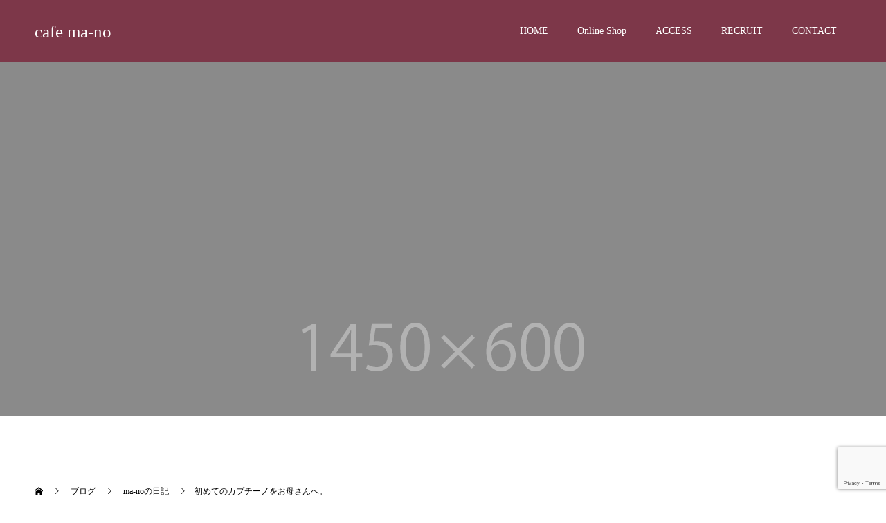

--- FILE ---
content_type: text/html; charset=UTF-8
request_url: https://cafe-ma-no.com/%E5%88%9D%E3%82%81%E3%81%A6%E3%81%AE%E3%82%AB%E3%83%97%E3%83%81%E3%83%BC%E3%83%8E%E3%82%92%E3%81%8A%E6%AF%8D%E3%81%95%E3%82%93%E3%81%B8%E3%80%82/
body_size: 12819
content:
<!doctype html>
<html dir="ltr" lang="ja" prefix="og: https://ogp.me/ns#" prefix="og: http://ogp.me/ns#">
<head>
<meta charset="UTF-8">
<meta name="viewport" content="width=device-width, initial-scale=1">
<meta name="description" content="「初めてのカプチーノ」インターン期間の5日間の最終日。宮本生里菜さんが最後にしたma-noでの体験。それは、自分が淹れた「カプチーノ」をお母さんへサーブする。&amp;nbsp;マシンに触れたのも最終日の朝。">
<title>初めてのカプチーノをお母さんへ。 | cafe ma-no</title>

		<!-- All in One SEO 4.9.3 - aioseo.com -->
	<meta name="description" content="「初めてのカプチーノ」インターン期間の5日間の最終日。宮本生里菜さんが最後にしたma-noでの体験。それは、自" />
	<meta name="robots" content="max-image-preview:large" />
	<meta name="author" content="北信也"/>
	<link rel="canonical" href="https://cafe-ma-no.com/%e5%88%9d%e3%82%81%e3%81%a6%e3%81%ae%e3%82%ab%e3%83%97%e3%83%81%e3%83%bc%e3%83%8e%e3%82%92%e3%81%8a%e6%af%8d%e3%81%95%e3%82%93%e3%81%b8%e3%80%82/" />
	<meta name="generator" content="All in One SEO (AIOSEO) 4.9.3" />

		<!-- Global site tag (gtag.js) - Google Analytics -->
<script async src="https://www.googletagmanager.com/gtag/js?id=G-2BYGR5D3F6"></script>
<script>
  window.dataLayer = window.dataLayer || [];
  function gtag(){dataLayer.push(arguments);}
  gtag('js', new Date());

  gtag('config', 'G-2BYGR5D3F6');
</script>
		<meta property="og:locale" content="ja_JP" />
		<meta property="og:site_name" content="cafe ma-no |" />
		<meta property="og:type" content="article" />
		<meta property="og:title" content="初めてのカプチーノをお母さんへ。 | cafe ma-no" />
		<meta property="og:description" content="「初めてのカプチーノ」インターン期間の5日間の最終日。宮本生里菜さんが最後にしたma-noでの体験。それは、自" />
		<meta property="og:url" content="https://cafe-ma-no.com/%e5%88%9d%e3%82%81%e3%81%a6%e3%81%ae%e3%82%ab%e3%83%97%e3%83%81%e3%83%bc%e3%83%8e%e3%82%92%e3%81%8a%e6%af%8d%e3%81%95%e3%82%93%e3%81%b8%e3%80%82/" />
		<meta property="article:published_time" content="2015-08-17T12:28:50+00:00" />
		<meta property="article:modified_time" content="2015-08-17T12:28:50+00:00" />
		<meta name="twitter:card" content="summary" />
		<meta name="twitter:title" content="初めてのカプチーノをお母さんへ。 | cafe ma-no" />
		<meta name="twitter:description" content="「初めてのカプチーノ」インターン期間の5日間の最終日。宮本生里菜さんが最後にしたma-noでの体験。それは、自" />
		<script type="application/ld+json" class="aioseo-schema">
			{"@context":"https:\/\/schema.org","@graph":[{"@type":"Article","@id":"https:\/\/cafe-ma-no.com\/%e5%88%9d%e3%82%81%e3%81%a6%e3%81%ae%e3%82%ab%e3%83%97%e3%83%81%e3%83%bc%e3%83%8e%e3%82%92%e3%81%8a%e6%af%8d%e3%81%95%e3%82%93%e3%81%b8%e3%80%82\/#article","name":"\u521d\u3081\u3066\u306e\u30ab\u30d7\u30c1\u30fc\u30ce\u3092\u304a\u6bcd\u3055\u3093\u3078\u3002 | cafe ma-no","headline":"\u521d\u3081\u3066\u306e\u30ab\u30d7\u30c1\u30fc\u30ce\u3092\u304a\u6bcd\u3055\u3093\u3078\u3002","author":{"@id":"https:\/\/cafe-ma-no.com\/author\/kita\/#author"},"publisher":{"@id":"https:\/\/cafe-ma-no.com\/#organization"},"image":{"@type":"ImageObject","url":"https:\/\/cafe-ma-no.com\/cms\/wp-content\/uploads\/DSC3336.jpg","width":1280,"height":847},"datePublished":"2015-08-17T21:28:50+09:00","dateModified":"2015-08-17T21:28:50+09:00","inLanguage":"ja","mainEntityOfPage":{"@id":"https:\/\/cafe-ma-no.com\/%e5%88%9d%e3%82%81%e3%81%a6%e3%81%ae%e3%82%ab%e3%83%97%e3%83%81%e3%83%bc%e3%83%8e%e3%82%92%e3%81%8a%e6%af%8d%e3%81%95%e3%82%93%e3%81%b8%e3%80%82\/#webpage"},"isPartOf":{"@id":"https:\/\/cafe-ma-no.com\/%e5%88%9d%e3%82%81%e3%81%a6%e3%81%ae%e3%82%ab%e3%83%97%e3%83%81%e3%83%bc%e3%83%8e%e3%82%92%e3%81%8a%e6%af%8d%e3%81%95%e3%82%93%e3%81%b8%e3%80%82\/#webpage"},"articleSection":"ma-no\u306e\u65e5\u8a18, \u30a4\u30f3\u30bf\u30fc\u30f3\u4f01\u753b, \u304a\u77e5\u3089\u305b"},{"@type":"BreadcrumbList","@id":"https:\/\/cafe-ma-no.com\/%e5%88%9d%e3%82%81%e3%81%a6%e3%81%ae%e3%82%ab%e3%83%97%e3%83%81%e3%83%bc%e3%83%8e%e3%82%92%e3%81%8a%e6%af%8d%e3%81%95%e3%82%93%e3%81%b8%e3%80%82\/#breadcrumblist","itemListElement":[{"@type":"ListItem","@id":"https:\/\/cafe-ma-no.com#listItem","position":1,"name":"\u30db\u30fc\u30e0","item":"https:\/\/cafe-ma-no.com","nextItem":{"@type":"ListItem","@id":"https:\/\/cafe-ma-no.com\/category\/blog\/#listItem","name":"ma-no\u306e\u65e5\u8a18"}},{"@type":"ListItem","@id":"https:\/\/cafe-ma-no.com\/category\/blog\/#listItem","position":2,"name":"ma-no\u306e\u65e5\u8a18","item":"https:\/\/cafe-ma-no.com\/category\/blog\/","nextItem":{"@type":"ListItem","@id":"https:\/\/cafe-ma-no.com\/category\/blog\/%e3%82%a4%e3%83%b3%e3%82%bf%e3%83%bc%e3%83%b3%e4%bc%81%e7%94%bb\/#listItem","name":"\u30a4\u30f3\u30bf\u30fc\u30f3\u4f01\u753b"},"previousItem":{"@type":"ListItem","@id":"https:\/\/cafe-ma-no.com#listItem","name":"\u30db\u30fc\u30e0"}},{"@type":"ListItem","@id":"https:\/\/cafe-ma-no.com\/category\/blog\/%e3%82%a4%e3%83%b3%e3%82%bf%e3%83%bc%e3%83%b3%e4%bc%81%e7%94%bb\/#listItem","position":3,"name":"\u30a4\u30f3\u30bf\u30fc\u30f3\u4f01\u753b","item":"https:\/\/cafe-ma-no.com\/category\/blog\/%e3%82%a4%e3%83%b3%e3%82%bf%e3%83%bc%e3%83%b3%e4%bc%81%e7%94%bb\/","nextItem":{"@type":"ListItem","@id":"https:\/\/cafe-ma-no.com\/%e5%88%9d%e3%82%81%e3%81%a6%e3%81%ae%e3%82%ab%e3%83%97%e3%83%81%e3%83%bc%e3%83%8e%e3%82%92%e3%81%8a%e6%af%8d%e3%81%95%e3%82%93%e3%81%b8%e3%80%82\/#listItem","name":"\u521d\u3081\u3066\u306e\u30ab\u30d7\u30c1\u30fc\u30ce\u3092\u304a\u6bcd\u3055\u3093\u3078\u3002"},"previousItem":{"@type":"ListItem","@id":"https:\/\/cafe-ma-no.com\/category\/blog\/#listItem","name":"ma-no\u306e\u65e5\u8a18"}},{"@type":"ListItem","@id":"https:\/\/cafe-ma-no.com\/%e5%88%9d%e3%82%81%e3%81%a6%e3%81%ae%e3%82%ab%e3%83%97%e3%83%81%e3%83%bc%e3%83%8e%e3%82%92%e3%81%8a%e6%af%8d%e3%81%95%e3%82%93%e3%81%b8%e3%80%82\/#listItem","position":4,"name":"\u521d\u3081\u3066\u306e\u30ab\u30d7\u30c1\u30fc\u30ce\u3092\u304a\u6bcd\u3055\u3093\u3078\u3002","previousItem":{"@type":"ListItem","@id":"https:\/\/cafe-ma-no.com\/category\/blog\/%e3%82%a4%e3%83%b3%e3%82%bf%e3%83%bc%e3%83%b3%e4%bc%81%e7%94%bb\/#listItem","name":"\u30a4\u30f3\u30bf\u30fc\u30f3\u4f01\u753b"}}]},{"@type":"Organization","@id":"https:\/\/cafe-ma-no.com\/#organization","name":"cafe ma-no","url":"https:\/\/cafe-ma-no.com\/"},{"@type":"Person","@id":"https:\/\/cafe-ma-no.com\/author\/kita\/#author","url":"https:\/\/cafe-ma-no.com\/author\/kita\/","name":"\u5317\u4fe1\u4e5f","image":{"@type":"ImageObject","@id":"https:\/\/cafe-ma-no.com\/%e5%88%9d%e3%82%81%e3%81%a6%e3%81%ae%e3%82%ab%e3%83%97%e3%83%81%e3%83%bc%e3%83%8e%e3%82%92%e3%81%8a%e6%af%8d%e3%81%95%e3%82%93%e3%81%b8%e3%80%82\/#authorImage","url":"https:\/\/secure.gravatar.com\/avatar\/490ac69f62ea00a93d390e3d5fdd21ff?s=96&d=mm&r=g","width":96,"height":96,"caption":"\u5317\u4fe1\u4e5f"}},{"@type":"WebPage","@id":"https:\/\/cafe-ma-no.com\/%e5%88%9d%e3%82%81%e3%81%a6%e3%81%ae%e3%82%ab%e3%83%97%e3%83%81%e3%83%bc%e3%83%8e%e3%82%92%e3%81%8a%e6%af%8d%e3%81%95%e3%82%93%e3%81%b8%e3%80%82\/#webpage","url":"https:\/\/cafe-ma-no.com\/%e5%88%9d%e3%82%81%e3%81%a6%e3%81%ae%e3%82%ab%e3%83%97%e3%83%81%e3%83%bc%e3%83%8e%e3%82%92%e3%81%8a%e6%af%8d%e3%81%95%e3%82%93%e3%81%b8%e3%80%82\/","name":"\u521d\u3081\u3066\u306e\u30ab\u30d7\u30c1\u30fc\u30ce\u3092\u304a\u6bcd\u3055\u3093\u3078\u3002 | cafe ma-no","description":"\u300c\u521d\u3081\u3066\u306e\u30ab\u30d7\u30c1\u30fc\u30ce\u300d\u30a4\u30f3\u30bf\u30fc\u30f3\u671f\u9593\u306e5\u65e5\u9593\u306e\u6700\u7d42\u65e5\u3002\u5bae\u672c\u751f\u91cc\u83dc\u3055\u3093\u304c\u6700\u5f8c\u306b\u3057\u305fma-no\u3067\u306e\u4f53\u9a13\u3002\u305d\u308c\u306f\u3001\u81ea","inLanguage":"ja","isPartOf":{"@id":"https:\/\/cafe-ma-no.com\/#website"},"breadcrumb":{"@id":"https:\/\/cafe-ma-no.com\/%e5%88%9d%e3%82%81%e3%81%a6%e3%81%ae%e3%82%ab%e3%83%97%e3%83%81%e3%83%bc%e3%83%8e%e3%82%92%e3%81%8a%e6%af%8d%e3%81%95%e3%82%93%e3%81%b8%e3%80%82\/#breadcrumblist"},"author":{"@id":"https:\/\/cafe-ma-no.com\/author\/kita\/#author"},"creator":{"@id":"https:\/\/cafe-ma-no.com\/author\/kita\/#author"},"image":{"@type":"ImageObject","url":"https:\/\/cafe-ma-no.com\/cms\/wp-content\/uploads\/DSC3336.jpg","@id":"https:\/\/cafe-ma-no.com\/%e5%88%9d%e3%82%81%e3%81%a6%e3%81%ae%e3%82%ab%e3%83%97%e3%83%81%e3%83%bc%e3%83%8e%e3%82%92%e3%81%8a%e6%af%8d%e3%81%95%e3%82%93%e3%81%b8%e3%80%82\/#mainImage","width":1280,"height":847},"primaryImageOfPage":{"@id":"https:\/\/cafe-ma-no.com\/%e5%88%9d%e3%82%81%e3%81%a6%e3%81%ae%e3%82%ab%e3%83%97%e3%83%81%e3%83%bc%e3%83%8e%e3%82%92%e3%81%8a%e6%af%8d%e3%81%95%e3%82%93%e3%81%b8%e3%80%82\/#mainImage"},"datePublished":"2015-08-17T21:28:50+09:00","dateModified":"2015-08-17T21:28:50+09:00"},{"@type":"WebSite","@id":"https:\/\/cafe-ma-no.com\/#website","url":"https:\/\/cafe-ma-no.com\/","name":"cafe ma-no","inLanguage":"ja","publisher":{"@id":"https:\/\/cafe-ma-no.com\/#organization"}}]}
		</script>
		<!-- All in One SEO -->

<link rel="alternate" type="application/rss+xml" title="cafe ma-no &raquo; フィード" href="https://cafe-ma-no.com/feed/" />
<link rel="alternate" type="application/rss+xml" title="cafe ma-no &raquo; コメントフィード" href="https://cafe-ma-no.com/comments/feed/" />
		<!-- This site uses the Google Analytics by MonsterInsights plugin v8.28.0 - Using Analytics tracking - https://www.monsterinsights.com/ -->
		<!-- Note: MonsterInsights is not currently configured on this site. The site owner needs to authenticate with Google Analytics in the MonsterInsights settings panel. -->
					<!-- No tracking code set -->
				<!-- / Google Analytics by MonsterInsights -->
		<script type="text/javascript">
/* <![CDATA[ */
window._wpemojiSettings = {"baseUrl":"https:\/\/s.w.org\/images\/core\/emoji\/15.0.3\/72x72\/","ext":".png","svgUrl":"https:\/\/s.w.org\/images\/core\/emoji\/15.0.3\/svg\/","svgExt":".svg","source":{"concatemoji":"https:\/\/cafe-ma-no.com\/cms\/wp-includes\/js\/wp-emoji-release.min.js?ver=63bb0fef3c25545a5d01961f2b094d1c"}};
/*! This file is auto-generated */
!function(i,n){var o,s,e;function c(e){try{var t={supportTests:e,timestamp:(new Date).valueOf()};sessionStorage.setItem(o,JSON.stringify(t))}catch(e){}}function p(e,t,n){e.clearRect(0,0,e.canvas.width,e.canvas.height),e.fillText(t,0,0);var t=new Uint32Array(e.getImageData(0,0,e.canvas.width,e.canvas.height).data),r=(e.clearRect(0,0,e.canvas.width,e.canvas.height),e.fillText(n,0,0),new Uint32Array(e.getImageData(0,0,e.canvas.width,e.canvas.height).data));return t.every(function(e,t){return e===r[t]})}function u(e,t,n){switch(t){case"flag":return n(e,"\ud83c\udff3\ufe0f\u200d\u26a7\ufe0f","\ud83c\udff3\ufe0f\u200b\u26a7\ufe0f")?!1:!n(e,"\ud83c\uddfa\ud83c\uddf3","\ud83c\uddfa\u200b\ud83c\uddf3")&&!n(e,"\ud83c\udff4\udb40\udc67\udb40\udc62\udb40\udc65\udb40\udc6e\udb40\udc67\udb40\udc7f","\ud83c\udff4\u200b\udb40\udc67\u200b\udb40\udc62\u200b\udb40\udc65\u200b\udb40\udc6e\u200b\udb40\udc67\u200b\udb40\udc7f");case"emoji":return!n(e,"\ud83d\udc26\u200d\u2b1b","\ud83d\udc26\u200b\u2b1b")}return!1}function f(e,t,n){var r="undefined"!=typeof WorkerGlobalScope&&self instanceof WorkerGlobalScope?new OffscreenCanvas(300,150):i.createElement("canvas"),a=r.getContext("2d",{willReadFrequently:!0}),o=(a.textBaseline="top",a.font="600 32px Arial",{});return e.forEach(function(e){o[e]=t(a,e,n)}),o}function t(e){var t=i.createElement("script");t.src=e,t.defer=!0,i.head.appendChild(t)}"undefined"!=typeof Promise&&(o="wpEmojiSettingsSupports",s=["flag","emoji"],n.supports={everything:!0,everythingExceptFlag:!0},e=new Promise(function(e){i.addEventListener("DOMContentLoaded",e,{once:!0})}),new Promise(function(t){var n=function(){try{var e=JSON.parse(sessionStorage.getItem(o));if("object"==typeof e&&"number"==typeof e.timestamp&&(new Date).valueOf()<e.timestamp+604800&&"object"==typeof e.supportTests)return e.supportTests}catch(e){}return null}();if(!n){if("undefined"!=typeof Worker&&"undefined"!=typeof OffscreenCanvas&&"undefined"!=typeof URL&&URL.createObjectURL&&"undefined"!=typeof Blob)try{var e="postMessage("+f.toString()+"("+[JSON.stringify(s),u.toString(),p.toString()].join(",")+"));",r=new Blob([e],{type:"text/javascript"}),a=new Worker(URL.createObjectURL(r),{name:"wpTestEmojiSupports"});return void(a.onmessage=function(e){c(n=e.data),a.terminate(),t(n)})}catch(e){}c(n=f(s,u,p))}t(n)}).then(function(e){for(var t in e)n.supports[t]=e[t],n.supports.everything=n.supports.everything&&n.supports[t],"flag"!==t&&(n.supports.everythingExceptFlag=n.supports.everythingExceptFlag&&n.supports[t]);n.supports.everythingExceptFlag=n.supports.everythingExceptFlag&&!n.supports.flag,n.DOMReady=!1,n.readyCallback=function(){n.DOMReady=!0}}).then(function(){return e}).then(function(){var e;n.supports.everything||(n.readyCallback(),(e=n.source||{}).concatemoji?t(e.concatemoji):e.wpemoji&&e.twemoji&&(t(e.twemoji),t(e.wpemoji)))}))}((window,document),window._wpemojiSettings);
/* ]]> */
</script>
<link rel='stylesheet' id='sbi_styles-css' href='https://cafe-ma-no.com/cms/wp-content/plugins/instagram-feed/css/sbi-styles.min.css?ver=6.4.3' type='text/css' media='all' />
<style id='wp-emoji-styles-inline-css' type='text/css'>

	img.wp-smiley, img.emoji {
		display: inline !important;
		border: none !important;
		box-shadow: none !important;
		height: 1em !important;
		width: 1em !important;
		margin: 0 0.07em !important;
		vertical-align: -0.1em !important;
		background: none !important;
		padding: 0 !important;
	}
</style>
<link rel='stylesheet' id='wp-block-library-css' href='https://cafe-ma-no.com/cms/wp-includes/css/dist/block-library/style.min.css?ver=63bb0fef3c25545a5d01961f2b094d1c' type='text/css' media='all' />
<link rel='stylesheet' id='aioseo/css/src/vue/standalone/blocks/table-of-contents/global.scss-css' href='https://cafe-ma-no.com/cms/wp-content/plugins/all-in-one-seo-pack/dist/Lite/assets/css/table-of-contents/global.e90f6d47.css?ver=4.9.3' type='text/css' media='all' />
<style id='classic-theme-styles-inline-css' type='text/css'>
/*! This file is auto-generated */
.wp-block-button__link{color:#fff;background-color:#32373c;border-radius:9999px;box-shadow:none;text-decoration:none;padding:calc(.667em + 2px) calc(1.333em + 2px);font-size:1.125em}.wp-block-file__button{background:#32373c;color:#fff;text-decoration:none}
</style>
<style id='global-styles-inline-css' type='text/css'>
:root{--wp--preset--aspect-ratio--square: 1;--wp--preset--aspect-ratio--4-3: 4/3;--wp--preset--aspect-ratio--3-4: 3/4;--wp--preset--aspect-ratio--3-2: 3/2;--wp--preset--aspect-ratio--2-3: 2/3;--wp--preset--aspect-ratio--16-9: 16/9;--wp--preset--aspect-ratio--9-16: 9/16;--wp--preset--color--black: #000000;--wp--preset--color--cyan-bluish-gray: #abb8c3;--wp--preset--color--white: #ffffff;--wp--preset--color--pale-pink: #f78da7;--wp--preset--color--vivid-red: #cf2e2e;--wp--preset--color--luminous-vivid-orange: #ff6900;--wp--preset--color--luminous-vivid-amber: #fcb900;--wp--preset--color--light-green-cyan: #7bdcb5;--wp--preset--color--vivid-green-cyan: #00d084;--wp--preset--color--pale-cyan-blue: #8ed1fc;--wp--preset--color--vivid-cyan-blue: #0693e3;--wp--preset--color--vivid-purple: #9b51e0;--wp--preset--gradient--vivid-cyan-blue-to-vivid-purple: linear-gradient(135deg,rgba(6,147,227,1) 0%,rgb(155,81,224) 100%);--wp--preset--gradient--light-green-cyan-to-vivid-green-cyan: linear-gradient(135deg,rgb(122,220,180) 0%,rgb(0,208,130) 100%);--wp--preset--gradient--luminous-vivid-amber-to-luminous-vivid-orange: linear-gradient(135deg,rgba(252,185,0,1) 0%,rgba(255,105,0,1) 100%);--wp--preset--gradient--luminous-vivid-orange-to-vivid-red: linear-gradient(135deg,rgba(255,105,0,1) 0%,rgb(207,46,46) 100%);--wp--preset--gradient--very-light-gray-to-cyan-bluish-gray: linear-gradient(135deg,rgb(238,238,238) 0%,rgb(169,184,195) 100%);--wp--preset--gradient--cool-to-warm-spectrum: linear-gradient(135deg,rgb(74,234,220) 0%,rgb(151,120,209) 20%,rgb(207,42,186) 40%,rgb(238,44,130) 60%,rgb(251,105,98) 80%,rgb(254,248,76) 100%);--wp--preset--gradient--blush-light-purple: linear-gradient(135deg,rgb(255,206,236) 0%,rgb(152,150,240) 100%);--wp--preset--gradient--blush-bordeaux: linear-gradient(135deg,rgb(254,205,165) 0%,rgb(254,45,45) 50%,rgb(107,0,62) 100%);--wp--preset--gradient--luminous-dusk: linear-gradient(135deg,rgb(255,203,112) 0%,rgb(199,81,192) 50%,rgb(65,88,208) 100%);--wp--preset--gradient--pale-ocean: linear-gradient(135deg,rgb(255,245,203) 0%,rgb(182,227,212) 50%,rgb(51,167,181) 100%);--wp--preset--gradient--electric-grass: linear-gradient(135deg,rgb(202,248,128) 0%,rgb(113,206,126) 100%);--wp--preset--gradient--midnight: linear-gradient(135deg,rgb(2,3,129) 0%,rgb(40,116,252) 100%);--wp--preset--font-size--small: 13px;--wp--preset--font-size--medium: 20px;--wp--preset--font-size--large: 36px;--wp--preset--font-size--x-large: 42px;--wp--preset--spacing--20: 0.44rem;--wp--preset--spacing--30: 0.67rem;--wp--preset--spacing--40: 1rem;--wp--preset--spacing--50: 1.5rem;--wp--preset--spacing--60: 2.25rem;--wp--preset--spacing--70: 3.38rem;--wp--preset--spacing--80: 5.06rem;--wp--preset--shadow--natural: 6px 6px 9px rgba(0, 0, 0, 0.2);--wp--preset--shadow--deep: 12px 12px 50px rgba(0, 0, 0, 0.4);--wp--preset--shadow--sharp: 6px 6px 0px rgba(0, 0, 0, 0.2);--wp--preset--shadow--outlined: 6px 6px 0px -3px rgba(255, 255, 255, 1), 6px 6px rgba(0, 0, 0, 1);--wp--preset--shadow--crisp: 6px 6px 0px rgba(0, 0, 0, 1);}:where(.is-layout-flex){gap: 0.5em;}:where(.is-layout-grid){gap: 0.5em;}body .is-layout-flex{display: flex;}.is-layout-flex{flex-wrap: wrap;align-items: center;}.is-layout-flex > :is(*, div){margin: 0;}body .is-layout-grid{display: grid;}.is-layout-grid > :is(*, div){margin: 0;}:where(.wp-block-columns.is-layout-flex){gap: 2em;}:where(.wp-block-columns.is-layout-grid){gap: 2em;}:where(.wp-block-post-template.is-layout-flex){gap: 1.25em;}:where(.wp-block-post-template.is-layout-grid){gap: 1.25em;}.has-black-color{color: var(--wp--preset--color--black) !important;}.has-cyan-bluish-gray-color{color: var(--wp--preset--color--cyan-bluish-gray) !important;}.has-white-color{color: var(--wp--preset--color--white) !important;}.has-pale-pink-color{color: var(--wp--preset--color--pale-pink) !important;}.has-vivid-red-color{color: var(--wp--preset--color--vivid-red) !important;}.has-luminous-vivid-orange-color{color: var(--wp--preset--color--luminous-vivid-orange) !important;}.has-luminous-vivid-amber-color{color: var(--wp--preset--color--luminous-vivid-amber) !important;}.has-light-green-cyan-color{color: var(--wp--preset--color--light-green-cyan) !important;}.has-vivid-green-cyan-color{color: var(--wp--preset--color--vivid-green-cyan) !important;}.has-pale-cyan-blue-color{color: var(--wp--preset--color--pale-cyan-blue) !important;}.has-vivid-cyan-blue-color{color: var(--wp--preset--color--vivid-cyan-blue) !important;}.has-vivid-purple-color{color: var(--wp--preset--color--vivid-purple) !important;}.has-black-background-color{background-color: var(--wp--preset--color--black) !important;}.has-cyan-bluish-gray-background-color{background-color: var(--wp--preset--color--cyan-bluish-gray) !important;}.has-white-background-color{background-color: var(--wp--preset--color--white) !important;}.has-pale-pink-background-color{background-color: var(--wp--preset--color--pale-pink) !important;}.has-vivid-red-background-color{background-color: var(--wp--preset--color--vivid-red) !important;}.has-luminous-vivid-orange-background-color{background-color: var(--wp--preset--color--luminous-vivid-orange) !important;}.has-luminous-vivid-amber-background-color{background-color: var(--wp--preset--color--luminous-vivid-amber) !important;}.has-light-green-cyan-background-color{background-color: var(--wp--preset--color--light-green-cyan) !important;}.has-vivid-green-cyan-background-color{background-color: var(--wp--preset--color--vivid-green-cyan) !important;}.has-pale-cyan-blue-background-color{background-color: var(--wp--preset--color--pale-cyan-blue) !important;}.has-vivid-cyan-blue-background-color{background-color: var(--wp--preset--color--vivid-cyan-blue) !important;}.has-vivid-purple-background-color{background-color: var(--wp--preset--color--vivid-purple) !important;}.has-black-border-color{border-color: var(--wp--preset--color--black) !important;}.has-cyan-bluish-gray-border-color{border-color: var(--wp--preset--color--cyan-bluish-gray) !important;}.has-white-border-color{border-color: var(--wp--preset--color--white) !important;}.has-pale-pink-border-color{border-color: var(--wp--preset--color--pale-pink) !important;}.has-vivid-red-border-color{border-color: var(--wp--preset--color--vivid-red) !important;}.has-luminous-vivid-orange-border-color{border-color: var(--wp--preset--color--luminous-vivid-orange) !important;}.has-luminous-vivid-amber-border-color{border-color: var(--wp--preset--color--luminous-vivid-amber) !important;}.has-light-green-cyan-border-color{border-color: var(--wp--preset--color--light-green-cyan) !important;}.has-vivid-green-cyan-border-color{border-color: var(--wp--preset--color--vivid-green-cyan) !important;}.has-pale-cyan-blue-border-color{border-color: var(--wp--preset--color--pale-cyan-blue) !important;}.has-vivid-cyan-blue-border-color{border-color: var(--wp--preset--color--vivid-cyan-blue) !important;}.has-vivid-purple-border-color{border-color: var(--wp--preset--color--vivid-purple) !important;}.has-vivid-cyan-blue-to-vivid-purple-gradient-background{background: var(--wp--preset--gradient--vivid-cyan-blue-to-vivid-purple) !important;}.has-light-green-cyan-to-vivid-green-cyan-gradient-background{background: var(--wp--preset--gradient--light-green-cyan-to-vivid-green-cyan) !important;}.has-luminous-vivid-amber-to-luminous-vivid-orange-gradient-background{background: var(--wp--preset--gradient--luminous-vivid-amber-to-luminous-vivid-orange) !important;}.has-luminous-vivid-orange-to-vivid-red-gradient-background{background: var(--wp--preset--gradient--luminous-vivid-orange-to-vivid-red) !important;}.has-very-light-gray-to-cyan-bluish-gray-gradient-background{background: var(--wp--preset--gradient--very-light-gray-to-cyan-bluish-gray) !important;}.has-cool-to-warm-spectrum-gradient-background{background: var(--wp--preset--gradient--cool-to-warm-spectrum) !important;}.has-blush-light-purple-gradient-background{background: var(--wp--preset--gradient--blush-light-purple) !important;}.has-blush-bordeaux-gradient-background{background: var(--wp--preset--gradient--blush-bordeaux) !important;}.has-luminous-dusk-gradient-background{background: var(--wp--preset--gradient--luminous-dusk) !important;}.has-pale-ocean-gradient-background{background: var(--wp--preset--gradient--pale-ocean) !important;}.has-electric-grass-gradient-background{background: var(--wp--preset--gradient--electric-grass) !important;}.has-midnight-gradient-background{background: var(--wp--preset--gradient--midnight) !important;}.has-small-font-size{font-size: var(--wp--preset--font-size--small) !important;}.has-medium-font-size{font-size: var(--wp--preset--font-size--medium) !important;}.has-large-font-size{font-size: var(--wp--preset--font-size--large) !important;}.has-x-large-font-size{font-size: var(--wp--preset--font-size--x-large) !important;}
:where(.wp-block-post-template.is-layout-flex){gap: 1.25em;}:where(.wp-block-post-template.is-layout-grid){gap: 1.25em;}
:where(.wp-block-columns.is-layout-flex){gap: 2em;}:where(.wp-block-columns.is-layout-grid){gap: 2em;}
:root :where(.wp-block-pullquote){font-size: 1.5em;line-height: 1.6;}
</style>
<link rel='stylesheet' id='contact-form-7-css' href='https://cafe-ma-no.com/cms/wp-content/plugins/contact-form-7/includes/css/styles.css?ver=6.0.6' type='text/css' media='all' />
<link rel='stylesheet' id='switch-style-css' href='https://cafe-ma-no.com/cms/wp-content/themes/switch_tcd063/style.css?ver=1.6.4' type='text/css' media='all' />
<script type="text/javascript" src="https://cafe-ma-no.com/cms/wp-includes/js/jquery/jquery.min.js?ver=3.7.1" id="jquery-core-js"></script>
<script type="text/javascript" src="https://cafe-ma-no.com/cms/wp-includes/js/jquery/jquery-migrate.min.js?ver=3.4.1" id="jquery-migrate-js"></script>
<link rel="https://api.w.org/" href="https://cafe-ma-no.com/wp-json/" /><link rel="alternate" title="JSON" type="application/json" href="https://cafe-ma-no.com/wp-json/wp/v2/posts/2343" /><link rel='shortlink' href='https://cafe-ma-no.com/?p=2343' />
<link rel="alternate" title="oEmbed (JSON)" type="application/json+oembed" href="https://cafe-ma-no.com/wp-json/oembed/1.0/embed?url=https%3A%2F%2Fcafe-ma-no.com%2F%25e5%2588%259d%25e3%2582%2581%25e3%2581%25a6%25e3%2581%25ae%25e3%2582%25ab%25e3%2583%2597%25e3%2583%2581%25e3%2583%25bc%25e3%2583%258e%25e3%2582%2592%25e3%2581%258a%25e6%25af%258d%25e3%2581%2595%25e3%2582%2593%25e3%2581%25b8%25e3%2580%2582%2F" />
<link rel="alternate" title="oEmbed (XML)" type="text/xml+oembed" href="https://cafe-ma-no.com/wp-json/oembed/1.0/embed?url=https%3A%2F%2Fcafe-ma-no.com%2F%25e5%2588%259d%25e3%2582%2581%25e3%2581%25a6%25e3%2581%25ae%25e3%2582%25ab%25e3%2583%2597%25e3%2583%2581%25e3%2583%25bc%25e3%2583%258e%25e3%2582%2592%25e3%2581%258a%25e6%25af%258d%25e3%2581%2595%25e3%2582%2593%25e3%2581%25b8%25e3%2580%2582%2F&#038;format=xml" />
<script type="text/javascript">
(function(url){
	if(/(?:Chrome\/26\.0\.1410\.63 Safari\/537\.31|WordfenceTestMonBot)/.test(navigator.userAgent)){ return; }
	var addEvent = function(evt, handler) {
		if (window.addEventListener) {
			document.addEventListener(evt, handler, false);
		} else if (window.attachEvent) {
			document.attachEvent('on' + evt, handler);
		}
	};
	var removeEvent = function(evt, handler) {
		if (window.removeEventListener) {
			document.removeEventListener(evt, handler, false);
		} else if (window.detachEvent) {
			document.detachEvent('on' + evt, handler);
		}
	};
	var evts = 'contextmenu dblclick drag dragend dragenter dragleave dragover dragstart drop keydown keypress keyup mousedown mousemove mouseout mouseover mouseup mousewheel scroll'.split(' ');
	var logHuman = function() {
		if (window.wfLogHumanRan) { return; }
		window.wfLogHumanRan = true;
		var wfscr = document.createElement('script');
		wfscr.type = 'text/javascript';
		wfscr.async = true;
		wfscr.src = url + '&r=' + Math.random();
		(document.getElementsByTagName('head')[0]||document.getElementsByTagName('body')[0]).appendChild(wfscr);
		for (var i = 0; i < evts.length; i++) {
			removeEvent(evts[i], logHuman);
		}
	};
	for (var i = 0; i < evts.length; i++) {
		addEvent(evts[i], logHuman);
	}
})('//cafe-ma-no.com/?wordfence_lh=1&hid=E21E8F391899AFCB3803142F97695D61');
</script><style>
.c-comment__form-submit:hover,.p-cb__item-btn a,.c-pw__btn,.p-readmore__btn,.p-pager span,.p-page-links a,.p-pagetop,.p-widget__title,.p-entry__meta,.p-headline,.p-article06__cat,.p-nav02__item-upper,.p-page-header__title,.p-plan__title,.p-btn{background: #75001f}.c-pw__btn:hover,.p-cb__item-btn a:hover,.p-pagetop:focus,.p-pagetop:hover,.p-readmore__btn:hover,.p-page-links > span,.p-page-links a:hover,.p-pager a:hover,.p-entry__meta a:hover,.p-article06__cat:hover,.p-interview__cat:hover,.p-nav02__item-upper:hover,.p-btn:hover{background: #75001f}.p-archive-header__title,.p-article01__title a:hover,.p-article01__cat a:hover,.p-article04__title a:hover,.p-faq__cat,.p-faq__list dt:hover,.p-triangle,.p-article06__title a:hover,.p-interview__faq dt,.p-nav02__item-lower:hover .p-nav02__item-title,.p-article07 a:hover,.p-article07__title,.p-block01__title,.p-block01__lower-title,.p-block02__item-title,.p-block03__item-title,.p-block04__title,.p-index-content02__title,.p-article09 a:hover .p-article09__title,.p-index-content06__title,.p-plan-table01__price,.p-plan__catch,.p-plan__notice-title,.p-spec__title{color: #75001f}.p-entry__body a{color: #000000}body{font-family: "Times New Roman", "游明朝", "Yu Mincho", "游明朝体", "YuMincho", "ヒラギノ明朝 Pro W3", "Hiragino Mincho Pro", "HiraMinProN-W3", "HGS明朝E", "ＭＳ Ｐ明朝", "MS PMincho", serif; font-weight: 500}.c-logo,.p-page-header__title,.p-page-header__desc,.p-archive-header__title,.p-faq__cat,.p-interview__title,.p-footer-link__title,.p-block01__title,.p-block04__title,.p-index-content02__title,.p-headline02__title,.p-index-content01__title,.p-index-content06__title,.p-index-content07__title,.p-index-content09__title,.p-plan__title,.p-plan__catch,.p-header-content__title,.p-spec__title{font-family: "Times New Roman", "游明朝", "Yu Mincho", "游明朝体", "YuMincho", "ヒラギノ明朝 Pro W3", "Hiragino Mincho Pro", "HiraMinProN-W3", "HGS明朝E", "ＭＳ Ｐ明朝", "MS PMincho", serif; font-weight: 500}.p-page-header__title{transition-delay: 3s}.p-hover-effect--type1:hover img{-webkit-transform: scale(1.2);transform: scale(1.2)}.l-header__logo a{color: #ffffff;font-size: 25px}.l-header{background: rgba(117, 0, 31, 0.600000)}.l-header--fixed.is-active{background: rgba(117, 0, 31, 0.600000)}.p-menu-btn{color: #ffffff}.p-global-nav > ul > li > a{color: #ffffff}.p-global-nav > ul > li > a:hover{color: #999999}.p-global-nav .sub-menu a{background: #000000;color: #ffffff}.p-global-nav .sub-menu a:hover{background: #110801;color: #ffffff}.p-global-nav .menu-item-has-children > a > .p-global-nav__toggle::before{border-color: #ffffff}.p-footer-link{background-image: url(https://cafe-ma-no.com/cms/wp-content/uploads/DSC8701-e1524919499778.jpg)}.p-footer-link::before{background: rgba(0,0,0, 0.300000)}.p-info{background: #ffffff;color: #000000}.p-info__logo{font-size: 25px}.p-footer-nav{background: #f5f5f5;color: #000000}.p-footer-nav a{color: #000000}.p-footer-nav a:hover{color: #442602}.p-copyright{background: #000000}.p-page-header::before{background: rgba(0, 0, 0, 0.3)}.p-page-header__desc{color: #ffffff;font-size: 40px}.p-entry__title{font-size: 32px}.p-entry__body{font-size: 16px}@media screen and (max-width: 1199px) {.l-header{background: #75001f}.l-header--fixed.is-active{background: #75001f}.p-global-nav{background: rgba(0,0,0, 1)}.p-global-nav > ul > li > a,.p-global-nav > ul > li > a:hover,.p-global-nav a,.p-global-nav a:hover,.p-global-nav .sub-menu a,.p-global-nav .sub-menu a:hover{color: #ffffff!important}.p-global-nav .menu-item-has-children > a > .sub-menu-toggle::before{border-color: #ffffff}}@media screen and (max-width: 767px) {.p-page-header__desc{font-size: 18px}.p-entry__title{font-size: 20px}.p-entry__body{font-size: 14px}}.c-load--type1 { border: 3px solid rgba(117, 0, 31, 0.2); border-top-color: #75001f; }
.p-article08__title::before { display: none; }
.p-article08__title { display: none; }
</style>
<style type="text/css">.broken_link, a.broken_link {
	text-decoration: line-through;
}</style></head>
<body class="post-template-default single single-post postid-2343 single-format-standard">
  <div id="site_loader_overlay">
  <div id="site_loader_animation" class="c-load--type1">
      </div>
</div>
<header id="js-header" class="l-header l-header--fixed">
  <div class="l-header__inner l-inner">
    <div class="l-header__logo c-logo">
    <a href="https://cafe-ma-no.com/">cafe ma-no</a>
  </div>
    <button id="js-menu-btn" class="p-menu-btn c-menu-btn"></button>
    <nav id="js-global-nav" class="p-global-nav"><ul id="menu-%e3%83%a1%e3%82%a4%e3%83%b3%e3%83%a1%e3%83%8b%e3%83%a5%e3%83%bc" class="menu"><li id="menu-item-5803" class="menu-item menu-item-type-post_type menu-item-object-page menu-item-5803"><a href="https://cafe-ma-no.com/home/">HOME<span class="p-global-nav__toggle"></span></a></li>
<li id="menu-item-5890" class="menu-item menu-item-type-custom menu-item-object-custom menu-item-5890"><a target="_blank" rel="noopener" href="https://teikibin.thebase.in/">Online Shop<span class="p-global-nav__toggle"></span></a></li>
<li id="menu-item-5807" class="menu-item menu-item-type-post_type menu-item-object-page menu-item-5807"><a href="https://cafe-ma-no.com/%e3%80%90switch%e3%80%91access/">ACCESS<span class="p-global-nav__toggle"></span></a></li>
<li id="menu-item-5914" class="menu-item menu-item-type-post_type menu-item-object-news menu-item-5914"><a href="https://cafe-ma-no.com/news/%e6%96%b0%e3%81%97%e3%81%84%e4%bb%b2%e9%96%93%e3%82%92%e5%8b%9f%e9%9b%86%e3%81%97%e3%81%be%e3%81%99%ef%bc%81/">RECRUIT<span class="p-global-nav__toggle"></span></a></li>
<li id="menu-item-5802" class="menu-item menu-item-type-post_type menu-item-object-page menu-item-5802"><a href="https://cafe-ma-no.com/%e3%81%8a%e5%95%8f%e3%81%84%e5%90%88%e3%82%8f%e3%81%9b/">CONTACT<span class="p-global-nav__toggle"></span></a></li>
</ul></nav>  </div>
</header>
<main class="l-main">
    <header id="js-page-header" class="p-page-header">
        <div class="p-page-header__title">BLOG</div>
        <div class="p-page-header__inner l-inner">
      <p id="js-page-header__desc" class="p-page-header__desc"><span>ここに説明を入力します。<br />
ここに説明を入力します。</span></p>
    </div>
    <div id="js-page-header__img" class="p-page-header__img p-page-header__img--type3">
      <img src="https://cafe-ma-no.com/cms/wp-content/uploads/switch-image_1450x600.gif" alt="">
    </div>
  </header>
  <ol class="p-breadcrumb c-breadcrumb l-inner" itemscope="" itemtype="http://schema.org/BreadcrumbList">
<li class="p-breadcrumb__item c-breadcrumb__item c-breadcrumb__item--home" itemprop="itemListElement" itemscope="" itemtype="http://schema.org/ListItem">
<a href="https://cafe-ma-no.com/" itemscope="" itemtype="http://schema.org/Thing" itemprop="item">
<span itemprop="name">HOME</span>
</a>
<meta itemprop="position" content="1">
</li>
<li class="p-breadcrumb__item c-breadcrumb__item" itemprop="itemListElement" itemscope="" itemtype="http://schema.org/ListItem">
<a href="https://cafe-ma-no.com" itemscope="" itemtype="http://schema.org/Thing" itemprop="item">
<span itemprop="name">ブログ</span>
</a>
<meta itemprop="position" content="2">
</li>
<li class="p-breadcrumb__item c-breadcrumb__item" itemprop="itemListElement" itemscope="" itemtype="http://schema.org/ListItem">
<a href="https://cafe-ma-no.com/category/blog/" itemscope="" itemtype="http://schema.org/Thing" itemprop="item">
<span itemprop="name">ma-noの日記</span>
</a>
<meta itemprop="position" content="3">
</li>
<li class="p-breadcrumb__item c-breadcrumb__item">初めてのカプチーノをお母さんへ。</li>
</ol>
  <div class="l-contents l-inner l-contents--rev">
    <div class="l-primary">
      			<article class="p-entry">
        <div class="p-entry__inner">
                    <div class="p-triangle p-triangle--no-padding p-triangle--grey">
            <time class="p-date" datetime="2015-08-17">
                            <span class="p-date__month">AUG</span>
                            <span class="p-date__day">17</span>
              2015            </time>
          </div>
          				  <figure class="p-entry__img">
            <img width="1280" height="847" src="https://cafe-ma-no.com/cms/wp-content/uploads/DSC3336.jpg" class="attachment-full size-full wp-post-image" alt="" decoding="async" fetchpriority="high" srcset="https://cafe-ma-no.com/cms/wp-content/uploads/DSC3336.jpg 1280w, https://cafe-ma-no.com/cms/wp-content/uploads/DSC3336-500x331.jpg 500w, https://cafe-ma-no.com/cms/wp-content/uploads/DSC3336-720x476.jpg 720w" sizes="(max-width: 1280px) 100vw, 1280px" />          </figure>
			    <header class="p-entry__header">
                        <p class="p-entry__meta">
              <a href="https://cafe-ma-no.com/category/blog/">ma-noの日記</a>
            </p>
                        <h1 class="p-entry__title">初めてのカプチーノをお母さんへ。</h1>
				  </header>
          <div class="p-entry__body">
          <p>「初めてのカプチーノ」</p>
<p>インターン期間の5日間の最終日。</p>
<p>宮本生里菜さんが最後にしたma-noでの体験。</p>
<p>それは、</p>
<p>自分が淹れた「カプチーノ」をお母さんへサーブする。</p>
<p>&nbsp;</p>
<p>マシンに触れたのも最終日の朝。</p>
<p>2回ぐらいしか触ってないのにもかかわらず、その夜</p>
<p>お母さんへサーブする。</p>
<p>&nbsp;</p>
<p>抽出するマシンを、おそるおそる触る。</p>
<p>コーヒーをグラインドする。</p>
<p>コーヒー豆を整えて、マシンにセット。</p>
<p><img decoding="async" class="aligncenter size-full wp-image-2344" src="http://cafe-ma-no.com/cms/wp-content/uploads/DSC3336.jpg" alt="_DSC3336" width="1280" height="847" srcset="https://cafe-ma-no.com/cms/wp-content/uploads/DSC3336.jpg 1280w, https://cafe-ma-no.com/cms/wp-content/uploads/DSC3336-500x331.jpg 500w, https://cafe-ma-no.com/cms/wp-content/uploads/DSC3336-720x476.jpg 720w" sizes="(max-width: 1280px) 100vw, 1280px" /> <img decoding="async" class="aligncenter size-full wp-image-2345" src="http://cafe-ma-no.com/cms/wp-content/uploads/DSC3337.jpg" alt="_DSC3337" width="1280" height="847" srcset="https://cafe-ma-no.com/cms/wp-content/uploads/DSC3337.jpg 1280w, https://cafe-ma-no.com/cms/wp-content/uploads/DSC3337-500x331.jpg 500w, https://cafe-ma-no.com/cms/wp-content/uploads/DSC3337-720x476.jpg 720w" sizes="(max-width: 1280px) 100vw, 1280px" /> <img loading="lazy" decoding="async" class="aligncenter size-full wp-image-2346" src="http://cafe-ma-no.com/cms/wp-content/uploads/DSC3407.jpg" alt="_DSC3407" width="1280" height="847" srcset="https://cafe-ma-no.com/cms/wp-content/uploads/DSC3407.jpg 1280w, https://cafe-ma-no.com/cms/wp-content/uploads/DSC3407-500x331.jpg 500w, https://cafe-ma-no.com/cms/wp-content/uploads/DSC3407-720x476.jpg 720w" sizes="(max-width: 1280px) 100vw, 1280px" /> <img loading="lazy" decoding="async" class="aligncenter size-full wp-image-2347" src="http://cafe-ma-no.com/cms/wp-content/uploads/DSC3406.jpg" alt="_DSC3406" width="1280" height="847" srcset="https://cafe-ma-no.com/cms/wp-content/uploads/DSC3406.jpg 1280w, https://cafe-ma-no.com/cms/wp-content/uploads/DSC3406-500x331.jpg 500w, https://cafe-ma-no.com/cms/wp-content/uploads/DSC3406-720x476.jpg 720w" sizes="(max-width: 1280px) 100vw, 1280px" /> <img loading="lazy" decoding="async" class="aligncenter size-full wp-image-2348" src="http://cafe-ma-no.com/cms/wp-content/uploads/DSC3413.jpg" alt="_DSC3413" width="1280" height="847" srcset="https://cafe-ma-no.com/cms/wp-content/uploads/DSC3413.jpg 1280w, https://cafe-ma-no.com/cms/wp-content/uploads/DSC3413-500x331.jpg 500w, https://cafe-ma-no.com/cms/wp-content/uploads/DSC3413-720x476.jpg 720w" sizes="(max-width: 1280px) 100vw, 1280px" /> <img loading="lazy" decoding="async" class="aligncenter size-full wp-image-2349" src="http://cafe-ma-no.com/cms/wp-content/uploads/DSC3416.jpg" alt="_DSC3416" width="1280" height="847" srcset="https://cafe-ma-no.com/cms/wp-content/uploads/DSC3416.jpg 1280w, https://cafe-ma-no.com/cms/wp-content/uploads/DSC3416-500x331.jpg 500w, https://cafe-ma-no.com/cms/wp-content/uploads/DSC3416-720x476.jpg 720w" sizes="(max-width: 1280px) 100vw, 1280px" /></p>
<p>どのボタンを押すのかさえ、迷いながら</p>
<p>抽出。</p>
<p>&nbsp;</p>
<p>ミルクを温めて、</p>
<p>抽出したエスプレッソにミルクを注ぐ。</p>
<p>&nbsp;</p>
<p>見よう見まねながらも、カップのイメージをしながら注いでいく。</p>
<p>&nbsp;</p>
<p>小さいけど、小さいけど、</p>
<p>ハートができた。</p>
<p>&nbsp;</p>
<p>それをソーサーに乗せて、カウンターに座るお母さんの元へ。</p>
<p>&nbsp;</p>
<p>緊張によって、震える手。</p>
<p>カチャカチャと、</p>
<p>ソーサーとカップとスプーンがなる。</p>
<p>&nbsp;</p>
<p>震えと付き合いながら、お母さんの元へ。</p>
<p>&nbsp;</p>
<p>一口。また一口とお母さんが</p>
<p>娘のカプチーノを飲む。</p>
<p>&nbsp;</p>
<p>&nbsp;</p>
<p>&nbsp;</p>
<p>なんとも素敵な光景でした。</p>
<p>&nbsp;</p>
<p>&nbsp;</p>
<p>&nbsp;</p>
<p>店主も恵も、里美も、世のバリスタの多くの方も、</p>
<p>最初の一杯は、</p>
<p>「震える」</p>
<p>コーヒー大会なんかでは、この震えとどう付き合うかが、すごく難しい。</p>
<p>今でももちろん震える。</p>
<p>いわゆる「バリスタシェイク」と言われるもの。</p>
<p>&nbsp;</p>
<p>せりなさんは、なぜ、手が震えるかがあまりわかっていないようで、</p>
<p>その現象に笑ってしまうほどだった。</p>
<p>&nbsp;</p>
<p>&nbsp;</p>
<p>なんか</p>
<p>素敵な光景だと思うのと同時に、</p>
<p>&nbsp;</p>
<p>自分が最初に</p>
<p>カプチーノに出会って、コーヒーを淹れていたころを思い出させてもらいました。</p>
<p>&nbsp;</p>
<p>&nbsp;</p>
<p>5日間という短い期間。</p>
<p>せりなさんには、多くの方と出会う機会をと。</p>
<p>様々な企画にも参加して頂きました。</p>
<p>&nbsp;</p>
<p>ma-noが生里菜さんへ出来ること。</p>
<p>それは、コーヒーを教えることでもなく、ケーキを作ることでもない。</p>
<p>&nbsp;</p>
<p>生里菜さんが、今まで出会ったことがない「人」と</p>
<p>生里菜さんが、今まで経験したことのない「事」を</p>
<p>生里菜さんが、今まで見たことのない「物」を</p>
<p>&nbsp;</p>
<p>体験してもらうこと。</p>
<p>&nbsp;</p>
<p>それが、ma-noにしか出来ないインターン。</p>
<p>&nbsp;</p>
<p>&nbsp;</p>
<p>コーヒー屋で、パンと出会ったり、</p>
<p>山頂で雲海を見ながら朝ごはんを食べたり、</p>
<p>オーストラリアのコーヒーを飲み比べたり、</p>
<p>それらに参加してくださる「お客さま」と話をしたりすること。出会うこと。</p>
<p>&nbsp;</p>
<p>わざわざ、生里菜さんに会いに来てくださるお客さまも居てくださり、</p>
<p>とてもありがたく思います。</p>
<p>&nbsp;</p>
<p>生里菜さんが「イメージ」していた</p>
<p>ma-noでのインターンをイメージ通りにするのではなく、</p>
<p>イメージをはるかに超える体験をしてもらう。</p>
<p>&nbsp;</p>
<p>それが、私たちがインターンとして来てくださる方々に</p>
<p>したいこと。</p>
<p>&nbsp;</p>
<p>「インターンに行って、ますますma-noが好きになった。丹波が好きになった。人が好きになった。」</p>
<p>&nbsp;</p>
<p>と感じてもらえるように。。</p>
<p>&nbsp;</p>
<p>&nbsp;</p>
<p>昨年の12月から始まったインターン企画。</p>
<p>8ヶ月間。毎月来てくださったり、行かせてもらった企画。</p>
<p>&nbsp;</p>
<p>ひとまず、9月以降の予定はなく。。</p>
<p>&nbsp;</p>
<p>刺激だらけだからこそ、</p>
<p>ちょっぴり寂しい感じもしますが、</p>
<p>一度今までの体験、経験を整理していこうと思います。</p>
<p>&nbsp;</p>
<p>ただ、いつでも社会人インターンは募集しておりますので、</p>
<p>気になる方がいればぜひ、ご連絡頂ければと思います。</p>
<p>&nbsp;</p>
<p>初めてのカプチーノ。</p>
<p>お母さんの反応が、また素直すぎて</p>
<p>「愛」を感じてしまいました！！</p>
<p>&nbsp;</p>
<p>生里菜さん。</p>
<p>お疲れ様でした！</p>
<p>今回出会った方々と、今後とも繋がってもらえると嬉しいですよ！</p>
<p>&nbsp;</p>
<p>そして、丹波っていいな！と少しでも、</p>
<p>地元の愛が深まってもらえたら何よりです！！</p>
<p>&nbsp;</p>
<p>&nbsp;</p>
<p>&nbsp;</p>
<p>&nbsp;</p>
<p>&nbsp;</p>
<p>&nbsp;</p>
<p>&nbsp;</p>
<p>&nbsp;</p>
<p>&nbsp;</p>
<p>&nbsp;</p>
          </div>
          			<ul class="p-entry__share c-share u-clearfix c-share--sm c-share--mono">
				<li class="c-share__btn c-share__btn--twitter">
			    <a href="http://twitter.com/share?text=%E5%88%9D%E3%82%81%E3%81%A6%E3%81%AE%E3%82%AB%E3%83%97%E3%83%81%E3%83%BC%E3%83%8E%E3%82%92%E3%81%8A%E6%AF%8D%E3%81%95%E3%82%93%E3%81%B8%E3%80%82&url=https%3A%2F%2Fcafe-ma-no.com%2F%25e5%2588%259d%25e3%2582%2581%25e3%2581%25a6%25e3%2581%25ae%25e3%2582%25ab%25e3%2583%2597%25e3%2583%2581%25e3%2583%25bc%25e3%2583%258e%25e3%2582%2592%25e3%2581%258a%25e6%25af%258d%25e3%2581%2595%25e3%2582%2593%25e3%2581%25b8%25e3%2580%2582%2F&via=&tw_p=tweetbutton&related="  onclick="javascript:window.open(this.href, '', 'menubar=no,toolbar=no,resizable=yes,scrollbars=yes,height=400,width=600');return false;">
			     	<i class="c-share__icn c-share__icn--twitter"></i>
			      <span class="c-share__title">Tweet</span>
			   	</a>
			   </li>
			    <li class="c-share__btn c-share__btn--facebook">
			    	<a href="//www.facebook.com/sharer/sharer.php?u=https://cafe-ma-no.com/%e5%88%9d%e3%82%81%e3%81%a6%e3%81%ae%e3%82%ab%e3%83%97%e3%83%81%e3%83%bc%e3%83%8e%e3%82%92%e3%81%8a%e6%af%8d%e3%81%95%e3%82%93%e3%81%b8%e3%80%82/&amp;t=%E5%88%9D%E3%82%81%E3%81%A6%E3%81%AE%E3%82%AB%E3%83%97%E3%83%81%E3%83%BC%E3%83%8E%E3%82%92%E3%81%8A%E6%AF%8D%E3%81%95%E3%82%93%E3%81%B8%E3%80%82" rel="nofollow" target="_blank">
			      	<i class="c-share__icn c-share__icn--facebook"></i>
			        <span class="c-share__title">Share</span>
			      </a>
			    </li>
			</ul>
          				  <ul class="p-entry__meta-box c-meta-box u-clearfix">
				  	<li class="c-meta-box__item c-meta-box__item--author">投稿者: <a href="https://cafe-ma-no.com/author/kita/" title="北信也 の投稿" rel="author">北信也</a></li><li class="c-meta-box__item c-meta-box__item--category"><a href="https://cafe-ma-no.com/category/blog/" rel="category tag">ma-noの日記</a>, <a href="https://cafe-ma-no.com/category/blog/%e3%82%a4%e3%83%b3%e3%82%bf%e3%83%bc%e3%83%b3%e4%bc%81%e7%94%bb/" rel="category tag">インターン企画</a>, <a href="https://cafe-ma-no.com/category/news/" rel="category tag">お知らせ</a></li><li class="c-meta-box__item c-meta-box__item--comment">コメント: <a href="#comment_headline">0</a></li>				  </ul>
				            			    <ul class="p-nav01 c-nav01 u-clearfix">
			    	<li class="p-nav01__item--prev p-nav01__item c-nav01__item c-nav01__item--prev"><a href="https://cafe-ma-no.com/%e3%80%8c%e7%9f%a5%e3%82%8b%e3%80%8d%e3%81%af%e6%a5%bd%e3%81%97%e3%81%84/" data-prev="前の記事"><span>「知る」は楽しい!!</span></a></li>
			    	<li class="p-nav01__item--next p-nav01__item c-nav01__item c-nav01__item--next"><a href="https://cafe-ma-no.com/ma-no%e3%81%ae%e3%82%b3%e3%83%bc%e3%83%92%e3%83%bc%e3%81%ae%e3%81%aa%e3%81%9c%ef%bc%9f%e3%82%92%e7%b4%90%e8%a7%a3%e3%81%8f%e3%80%82%e3%81%9d%e3%82%8c%e3%81%af/" data-next="次の記事"><span>ma-noのコーヒーのなぜ？を紐解...</span></a></li>
			    </ul>
                  </div>
      </article>
            <div class="c-comment">
	<ul id="js-comment__tab" class="c-comment__tab u-clearfix">
		  	<li class="c-comment__tab-item is-active"><p>コメント ( 0 )</p></li>
    <li class="c-comment__tab-item"><p>トラックバックは利用できません。</p></li>
			</ul>
  <div id="js-comment-area">
  	<ol id="comments" class="c-comment__list">
						<li class="c-comment__list-item">
      	<div class="c-comment__item-body"><p>この記事へのコメントはありません。</p></div>
      </li>
					</ol>
	</div>
	</div>
      			<section>
			 	<h2 class="p-headline">関連記事</h2>
			 	<div class="p-entry__related">
                    <article class="p-entry__related-item p-article01">
            <a class="p-article01__img p-hover-effect--type1" href="https://cafe-ma-no.com/%e8%be%b2%e5%ae%b6%e3%81%b8%e7%b4%a0%e6%9d%90%e3%82%92%e6%b1%82%e3%82%81%e3%81%a6%e3%80%82/">
              <img width="574" height="380" src="https://cafe-ma-no.com/cms/wp-content/uploads/DSC7665.jpg" class="attachment-size1 size-size1 wp-post-image" alt="" decoding="async" loading="lazy" srcset="https://cafe-ma-no.com/cms/wp-content/uploads/DSC7665.jpg 1280w, https://cafe-ma-no.com/cms/wp-content/uploads/DSC7665-500x331.jpg 500w, https://cafe-ma-no.com/cms/wp-content/uploads/DSC7665-720x476.jpg 720w" sizes="(max-width: 574px) 100vw, 574px" />            </a>
            <div class="p-article01__content">
              <h3 class="p-article01__title">
              <a href="https://cafe-ma-no.com/%e8%be%b2%e5%ae%b6%e3%81%b8%e7%b4%a0%e6%9d%90%e3%82%92%e6%b1%82%e3%82%81%e3%81%a6%e3%80%82/">農家へ素材を求めて。</a>
              </h3>
            </div>
          </article>
                    <article class="p-entry__related-item p-article01">
            <a class="p-article01__img p-hover-effect--type1" href="https://cafe-ma-no.com/ma-no%e3%81%ae365%e6%97%a5%e3%80%82%e3%81%a8%e3%81%84%e3%81%86%e4%b8%80%e5%86%8a%e3%81%ae%e6%9c%ac%e3%81%8c%e3%81%a7%e3%81%8d%e3%81%be%e3%81%97%e3%81%9f%e3%80%82/">
              <img width="574" height="380" src="https://cafe-ma-no.com/cms/wp-content/uploads/DSC7940.jpg" class="attachment-size1 size-size1 wp-post-image" alt="" decoding="async" loading="lazy" srcset="https://cafe-ma-no.com/cms/wp-content/uploads/DSC7940.jpg 1280w, https://cafe-ma-no.com/cms/wp-content/uploads/DSC7940-500x331.jpg 500w, https://cafe-ma-no.com/cms/wp-content/uploads/DSC7940-720x476.jpg 720w" sizes="(max-width: 574px) 100vw, 574px" />            </a>
            <div class="p-article01__content">
              <h3 class="p-article01__title">
              <a href="https://cafe-ma-no.com/ma-no%e3%81%ae365%e6%97%a5%e3%80%82%e3%81%a8%e3%81%84%e3%81%86%e4%b8%80%e5%86%8a%e3%81%ae%e6%9c%ac%e3%81%8c%e3%81%a7%e3%81%8d%e3%81%be%e3%81%97%e3%81%9f%e3%80%82/">ma-noの365日。という一冊の本ができまし...</a>
              </h3>
            </div>
          </article>
                    <article class="p-entry__related-item p-article01">
            <a class="p-article01__img p-hover-effect--type1" href="https://cafe-ma-no.com/%e6%89%8b%e3%82%bf%e3%83%ac%e5%8b%9f%e9%9b%86%ef%bc%a0%e3%82%a4%e3%83%b3%e3%82%bf%e3%83%bc%e3%83%b3%e4%bc%81%e7%94%bb/">
              <img width="380" height="380" src="https://cafe-ma-no.com/cms/wp-content/uploads/2015/04/11150155_916833071701440_2599977941655294594_n.jpg" class="attachment-size1 size-size1 wp-post-image" alt="" decoding="async" loading="lazy" srcset="https://cafe-ma-no.com/cms/wp-content/uploads/2015/04/11150155_916833071701440_2599977941655294594_n.jpg 640w, https://cafe-ma-no.com/cms/wp-content/uploads/2015/04/11150155_916833071701440_2599977941655294594_n-155x155.jpg 155w, https://cafe-ma-no.com/cms/wp-content/uploads/2015/04/11150155_916833071701440_2599977941655294594_n-500x500.jpg 500w, https://cafe-ma-no.com/cms/wp-content/uploads/2015/04/11150155_916833071701440_2599977941655294594_n-200x200.jpg 200w, https://cafe-ma-no.com/cms/wp-content/uploads/2015/04/11150155_916833071701440_2599977941655294594_n-150x150.jpg 150w" sizes="(max-width: 380px) 100vw, 380px" />            </a>
            <div class="p-article01__content">
              <h3 class="p-article01__title">
              <a href="https://cafe-ma-no.com/%e6%89%8b%e3%82%bf%e3%83%ac%e5%8b%9f%e9%9b%86%ef%bc%a0%e3%82%a4%e3%83%b3%e3%82%bf%e3%83%bc%e3%83%b3%e4%bc%81%e7%94%bb/">手タレ募集＠インターン企画</a>
              </h3>
            </div>
          </article>
                    <article class="p-entry__related-item p-article01">
            <a class="p-article01__img p-hover-effect--type1" href="https://cafe-ma-no.com/%e4%bb%8a%e3%81%be%e3%81%a7%e3%81%a7%e4%b8%80%e7%95%aa%e9%9b%a3%e3%81%97%e3%81%84%e3%82%b1%e3%83%bc%e3%82%ad%e3%80%82/">
              <img width="590" height="295" src="https://cafe-ma-no.com/cms/wp-content/uploads/11770583_504309333057872_1177355322_o.jpg" class="attachment-size1 size-size1 wp-post-image" alt="" decoding="async" loading="lazy" srcset="https://cafe-ma-no.com/cms/wp-content/uploads/11770583_504309333057872_1177355322_o.jpg 1200w, https://cafe-ma-no.com/cms/wp-content/uploads/11770583_504309333057872_1177355322_o-500x250.jpg 500w, https://cafe-ma-no.com/cms/wp-content/uploads/11770583_504309333057872_1177355322_o-720x360.jpg 720w" sizes="(max-width: 590px) 100vw, 590px" />            </a>
            <div class="p-article01__content">
              <h3 class="p-article01__title">
              <a href="https://cafe-ma-no.com/%e4%bb%8a%e3%81%be%e3%81%a7%e3%81%a7%e4%b8%80%e7%95%aa%e9%9b%a3%e3%81%97%e3%81%84%e3%82%b1%e3%83%bc%e3%82%ad%e3%80%82/">今までで一番難しいケーキ。</a>
              </h3>
            </div>
          </article>
                    <article class="p-entry__related-item p-article01">
            <a class="p-article01__img p-hover-effect--type1" href="https://cafe-ma-no.com/%e5%ba%97%e4%b8%bb%e3%80%82%e5%a4%a7%e5%ad%a6%e3%81%a7%e7%99%bb%e5%a3%87%e3%81%95%e3%81%9b%e3%81%a6%e9%a0%82%e3%81%8d%e3%81%be%e3%81%97%e3%81%9f%e3%80%82/">
              <img width="574" height="380" src="https://cafe-ma-no.com/cms/wp-content/uploads/4c81a26b46855c5a49e7c251bdbdb696.jpg" class="attachment-size1 size-size1 wp-post-image" alt="" decoding="async" loading="lazy" srcset="https://cafe-ma-no.com/cms/wp-content/uploads/4c81a26b46855c5a49e7c251bdbdb696.jpg 1280w, https://cafe-ma-no.com/cms/wp-content/uploads/4c81a26b46855c5a49e7c251bdbdb696-500x331.jpg 500w, https://cafe-ma-no.com/cms/wp-content/uploads/4c81a26b46855c5a49e7c251bdbdb696-720x476.jpg 720w" sizes="(max-width: 574px) 100vw, 574px" />            </a>
            <div class="p-article01__content">
              <h3 class="p-article01__title">
              <a href="https://cafe-ma-no.com/%e5%ba%97%e4%b8%bb%e3%80%82%e5%a4%a7%e5%ad%a6%e3%81%a7%e7%99%bb%e5%a3%87%e3%81%95%e3%81%9b%e3%81%a6%e9%a0%82%e3%81%8d%e3%81%be%e3%81%97%e3%81%9f%e3%80%82/">店主。大学で登壇させて頂きました。</a>
              </h3>
            </div>
          </article>
                    <article class="p-entry__related-item p-article01">
            <a class="p-article01__img p-hover-effect--type1" href="https://cafe-ma-no.com/%e8%89%af%e3%81%84%e8%81%b7%e5%a0%b4%e3%80%82/">
              <img width="574" height="380" src="https://cafe-ma-no.com/cms/wp-content/uploads/DSC1744.jpg" class="attachment-size1 size-size1 wp-post-image" alt="" decoding="async" loading="lazy" srcset="https://cafe-ma-no.com/cms/wp-content/uploads/DSC1744.jpg 1280w, https://cafe-ma-no.com/cms/wp-content/uploads/DSC1744-500x331.jpg 500w, https://cafe-ma-no.com/cms/wp-content/uploads/DSC1744-720x476.jpg 720w" sizes="(max-width: 574px) 100vw, 574px" />            </a>
            <div class="p-article01__content">
              <h3 class="p-article01__title">
              <a href="https://cafe-ma-no.com/%e8%89%af%e3%81%84%e8%81%b7%e5%a0%b4%e3%80%82/">良い職場。</a>
              </h3>
            </div>
          </article>
                  </div>
			 </section>
           </div><!-- /.l-primary -->
    <div class="l-secondary">
</div><!-- /.l-secondary -->
  </div><!-- /.l-contents -->
</main>
<footer class="l-footer">

  
  <div class="p-info">
    <div class="p-info__inner l-inner">
      <div class="p-info__logo c-logo">
    <a href="https://cafe-ma-no.com/">cafe ma-no</a>
  </div>
      <p class="p-info__address">〒669-3311 <br />
兵庫県丹波市柏原町母坪402-1<br />
℡0795-71-4110</p>
	    <ul class="p-social-nav">
                <li class="p-social-nav__item p-social-nav__item--facebook"><a href="https://www.facebook.com/"></a></li>
                                <li class="p-social-nav__item p-social-nav__item--instagram"><a href="https://www.instagram.com/?hl=ja"></a></li>
                                          <li class="p-social-nav__item p-social-nav__item--rss"><a href="https://cafe-ma-no.com/feed/"></a></li>
        	    </ul>
    </div>
  </div>
  <ul id="menu-%e3%83%a1%e3%82%a4%e3%83%b3%e3%83%a1%e3%83%8b%e3%83%a5%e3%83%bc-1" class="p-footer-nav"><li class="menu-item menu-item-type-post_type menu-item-object-page menu-item-5803"><a href="https://cafe-ma-no.com/home/">HOME</a></li>
<li class="menu-item menu-item-type-custom menu-item-object-custom menu-item-5890"><a target="_blank" rel="noopener" href="https://teikibin.thebase.in/">Online Shop</a></li>
<li class="menu-item menu-item-type-post_type menu-item-object-page menu-item-5807"><a href="https://cafe-ma-no.com/%e3%80%90switch%e3%80%91access/">ACCESS</a></li>
<li class="menu-item menu-item-type-post_type menu-item-object-news menu-item-5914"><a href="https://cafe-ma-no.com/news/%e6%96%b0%e3%81%97%e3%81%84%e4%bb%b2%e9%96%93%e3%82%92%e5%8b%9f%e9%9b%86%e3%81%97%e3%81%be%e3%81%99%ef%bc%81/">RECRUIT</a></li>
<li class="menu-item menu-item-type-post_type menu-item-object-page menu-item-5802"><a href="https://cafe-ma-no.com/%e3%81%8a%e5%95%8f%e3%81%84%e5%90%88%e3%82%8f%e3%81%9b/">CONTACT</a></li>
</ul>  <p class="p-copyright">
  <small>Copyright &copy; cafe ma-no All Rights Reserved.</small>
  </p>
  <button id="js-pagetop" class="p-pagetop"></button>
</footer>
<!-- Instagram Feed JS -->
<script type="text/javascript">
var sbiajaxurl = "https://cafe-ma-no.com/cms/wp-admin/admin-ajax.php";
</script>
</div>
<script type="text/javascript" src="https://cafe-ma-no.com/cms/wp-includes/js/dist/hooks.min.js?ver=2810c76e705dd1a53b18" id="wp-hooks-js"></script>
<script type="text/javascript" src="https://cafe-ma-no.com/cms/wp-includes/js/dist/i18n.min.js?ver=5e580eb46a90c2b997e6" id="wp-i18n-js"></script>
<script type="text/javascript" id="wp-i18n-js-after">
/* <![CDATA[ */
wp.i18n.setLocaleData( { 'text direction\u0004ltr': [ 'ltr' ] } );
/* ]]> */
</script>
<script type="text/javascript" src="https://cafe-ma-no.com/cms/wp-content/plugins/contact-form-7/includes/swv/js/index.js?ver=6.0.6" id="swv-js"></script>
<script type="text/javascript" id="contact-form-7-js-translations">
/* <![CDATA[ */
( function( domain, translations ) {
	var localeData = translations.locale_data[ domain ] || translations.locale_data.messages;
	localeData[""].domain = domain;
	wp.i18n.setLocaleData( localeData, domain );
} )( "contact-form-7", {"translation-revision-date":"2025-04-11 06:42:50+0000","generator":"GlotPress\/4.0.1","domain":"messages","locale_data":{"messages":{"":{"domain":"messages","plural-forms":"nplurals=1; plural=0;","lang":"ja_JP"},"This contact form is placed in the wrong place.":["\u3053\u306e\u30b3\u30f3\u30bf\u30af\u30c8\u30d5\u30a9\u30fc\u30e0\u306f\u9593\u9055\u3063\u305f\u4f4d\u7f6e\u306b\u7f6e\u304b\u308c\u3066\u3044\u307e\u3059\u3002"],"Error:":["\u30a8\u30e9\u30fc:"]}},"comment":{"reference":"includes\/js\/index.js"}} );
/* ]]> */
</script>
<script type="text/javascript" id="contact-form-7-js-before">
/* <![CDATA[ */
var wpcf7 = {
    "api": {
        "root": "https:\/\/cafe-ma-no.com\/wp-json\/",
        "namespace": "contact-form-7\/v1"
    }
};
/* ]]> */
</script>
<script type="text/javascript" src="https://cafe-ma-no.com/cms/wp-content/plugins/contact-form-7/includes/js/index.js?ver=6.0.6" id="contact-form-7-js"></script>
<script type="text/javascript" src="https://cafe-ma-no.com/cms/wp-content/themes/switch_tcd063/assets/js/t.min.js?ver=1.6.4" id="switch-t-js"></script>
<script type="text/javascript" src="https://cafe-ma-no.com/cms/wp-content/themes/switch_tcd063/assets/js/functions.min.js?ver=1.6.4" id="switch-script-js"></script>
<script type="text/javascript" src="https://cafe-ma-no.com/cms/wp-content/themes/switch_tcd063/assets/js/youtube.min.js?ver=1.6.4" id="switch-youtube-js"></script>
<script type="text/javascript" src="https://www.google.com/recaptcha/api.js?render=6LdHa7IUAAAAACsfnvouy_Q7P-DywxOXlqO_bmv1&amp;ver=3.0" id="google-recaptcha-js"></script>
<script type="text/javascript" src="https://cafe-ma-no.com/cms/wp-includes/js/dist/vendor/wp-polyfill.min.js?ver=3.15.0" id="wp-polyfill-js"></script>
<script type="text/javascript" id="wpcf7-recaptcha-js-before">
/* <![CDATA[ */
var wpcf7_recaptcha = {
    "sitekey": "6LdHa7IUAAAAACsfnvouy_Q7P-DywxOXlqO_bmv1",
    "actions": {
        "homepage": "homepage",
        "contactform": "contactform"
    }
};
/* ]]> */
</script>
<script type="text/javascript" src="https://cafe-ma-no.com/cms/wp-content/plugins/contact-form-7/modules/recaptcha/index.js?ver=6.0.6" id="wpcf7-recaptcha-js"></script>
<script>
(function($) {
  var initialized = false;
  var initialize = function() {
    if (initialized) return;
    initialized = true;

    $(document).trigger('js-initialized');
    $(window).trigger('resize').trigger('scroll');
  };

  	$(window).load(function() {
    setTimeout(initialize, 800);
		$('#site_loader_animation:not(:hidden, :animated)').delay(600).fadeOut(400);
		$('#site_loader_overlay:not(:hidden, :animated)').delay(900).fadeOut(800);
	});
	setTimeout(function(){
		setTimeout(initialize, 800);
		$('#site_loader_animation:not(:hidden, :animated)').delay(600).fadeOut(400);
		$('#site_loader_overlay:not(:hidden, :animated)').delay(900).fadeOut(800);
	}, 3000);

  
})(jQuery);
</script>
</body>
</html>


--- FILE ---
content_type: text/html; charset=utf-8
request_url: https://www.google.com/recaptcha/api2/anchor?ar=1&k=6LdHa7IUAAAAACsfnvouy_Q7P-DywxOXlqO_bmv1&co=aHR0cHM6Ly9jYWZlLW1hLW5vLmNvbTo0NDM.&hl=en&v=PoyoqOPhxBO7pBk68S4YbpHZ&size=invisible&anchor-ms=20000&execute-ms=30000&cb=tz7os6ng3qek
body_size: 48801
content:
<!DOCTYPE HTML><html dir="ltr" lang="en"><head><meta http-equiv="Content-Type" content="text/html; charset=UTF-8">
<meta http-equiv="X-UA-Compatible" content="IE=edge">
<title>reCAPTCHA</title>
<style type="text/css">
/* cyrillic-ext */
@font-face {
  font-family: 'Roboto';
  font-style: normal;
  font-weight: 400;
  font-stretch: 100%;
  src: url(//fonts.gstatic.com/s/roboto/v48/KFO7CnqEu92Fr1ME7kSn66aGLdTylUAMa3GUBHMdazTgWw.woff2) format('woff2');
  unicode-range: U+0460-052F, U+1C80-1C8A, U+20B4, U+2DE0-2DFF, U+A640-A69F, U+FE2E-FE2F;
}
/* cyrillic */
@font-face {
  font-family: 'Roboto';
  font-style: normal;
  font-weight: 400;
  font-stretch: 100%;
  src: url(//fonts.gstatic.com/s/roboto/v48/KFO7CnqEu92Fr1ME7kSn66aGLdTylUAMa3iUBHMdazTgWw.woff2) format('woff2');
  unicode-range: U+0301, U+0400-045F, U+0490-0491, U+04B0-04B1, U+2116;
}
/* greek-ext */
@font-face {
  font-family: 'Roboto';
  font-style: normal;
  font-weight: 400;
  font-stretch: 100%;
  src: url(//fonts.gstatic.com/s/roboto/v48/KFO7CnqEu92Fr1ME7kSn66aGLdTylUAMa3CUBHMdazTgWw.woff2) format('woff2');
  unicode-range: U+1F00-1FFF;
}
/* greek */
@font-face {
  font-family: 'Roboto';
  font-style: normal;
  font-weight: 400;
  font-stretch: 100%;
  src: url(//fonts.gstatic.com/s/roboto/v48/KFO7CnqEu92Fr1ME7kSn66aGLdTylUAMa3-UBHMdazTgWw.woff2) format('woff2');
  unicode-range: U+0370-0377, U+037A-037F, U+0384-038A, U+038C, U+038E-03A1, U+03A3-03FF;
}
/* math */
@font-face {
  font-family: 'Roboto';
  font-style: normal;
  font-weight: 400;
  font-stretch: 100%;
  src: url(//fonts.gstatic.com/s/roboto/v48/KFO7CnqEu92Fr1ME7kSn66aGLdTylUAMawCUBHMdazTgWw.woff2) format('woff2');
  unicode-range: U+0302-0303, U+0305, U+0307-0308, U+0310, U+0312, U+0315, U+031A, U+0326-0327, U+032C, U+032F-0330, U+0332-0333, U+0338, U+033A, U+0346, U+034D, U+0391-03A1, U+03A3-03A9, U+03B1-03C9, U+03D1, U+03D5-03D6, U+03F0-03F1, U+03F4-03F5, U+2016-2017, U+2034-2038, U+203C, U+2040, U+2043, U+2047, U+2050, U+2057, U+205F, U+2070-2071, U+2074-208E, U+2090-209C, U+20D0-20DC, U+20E1, U+20E5-20EF, U+2100-2112, U+2114-2115, U+2117-2121, U+2123-214F, U+2190, U+2192, U+2194-21AE, U+21B0-21E5, U+21F1-21F2, U+21F4-2211, U+2213-2214, U+2216-22FF, U+2308-230B, U+2310, U+2319, U+231C-2321, U+2336-237A, U+237C, U+2395, U+239B-23B7, U+23D0, U+23DC-23E1, U+2474-2475, U+25AF, U+25B3, U+25B7, U+25BD, U+25C1, U+25CA, U+25CC, U+25FB, U+266D-266F, U+27C0-27FF, U+2900-2AFF, U+2B0E-2B11, U+2B30-2B4C, U+2BFE, U+3030, U+FF5B, U+FF5D, U+1D400-1D7FF, U+1EE00-1EEFF;
}
/* symbols */
@font-face {
  font-family: 'Roboto';
  font-style: normal;
  font-weight: 400;
  font-stretch: 100%;
  src: url(//fonts.gstatic.com/s/roboto/v48/KFO7CnqEu92Fr1ME7kSn66aGLdTylUAMaxKUBHMdazTgWw.woff2) format('woff2');
  unicode-range: U+0001-000C, U+000E-001F, U+007F-009F, U+20DD-20E0, U+20E2-20E4, U+2150-218F, U+2190, U+2192, U+2194-2199, U+21AF, U+21E6-21F0, U+21F3, U+2218-2219, U+2299, U+22C4-22C6, U+2300-243F, U+2440-244A, U+2460-24FF, U+25A0-27BF, U+2800-28FF, U+2921-2922, U+2981, U+29BF, U+29EB, U+2B00-2BFF, U+4DC0-4DFF, U+FFF9-FFFB, U+10140-1018E, U+10190-1019C, U+101A0, U+101D0-101FD, U+102E0-102FB, U+10E60-10E7E, U+1D2C0-1D2D3, U+1D2E0-1D37F, U+1F000-1F0FF, U+1F100-1F1AD, U+1F1E6-1F1FF, U+1F30D-1F30F, U+1F315, U+1F31C, U+1F31E, U+1F320-1F32C, U+1F336, U+1F378, U+1F37D, U+1F382, U+1F393-1F39F, U+1F3A7-1F3A8, U+1F3AC-1F3AF, U+1F3C2, U+1F3C4-1F3C6, U+1F3CA-1F3CE, U+1F3D4-1F3E0, U+1F3ED, U+1F3F1-1F3F3, U+1F3F5-1F3F7, U+1F408, U+1F415, U+1F41F, U+1F426, U+1F43F, U+1F441-1F442, U+1F444, U+1F446-1F449, U+1F44C-1F44E, U+1F453, U+1F46A, U+1F47D, U+1F4A3, U+1F4B0, U+1F4B3, U+1F4B9, U+1F4BB, U+1F4BF, U+1F4C8-1F4CB, U+1F4D6, U+1F4DA, U+1F4DF, U+1F4E3-1F4E6, U+1F4EA-1F4ED, U+1F4F7, U+1F4F9-1F4FB, U+1F4FD-1F4FE, U+1F503, U+1F507-1F50B, U+1F50D, U+1F512-1F513, U+1F53E-1F54A, U+1F54F-1F5FA, U+1F610, U+1F650-1F67F, U+1F687, U+1F68D, U+1F691, U+1F694, U+1F698, U+1F6AD, U+1F6B2, U+1F6B9-1F6BA, U+1F6BC, U+1F6C6-1F6CF, U+1F6D3-1F6D7, U+1F6E0-1F6EA, U+1F6F0-1F6F3, U+1F6F7-1F6FC, U+1F700-1F7FF, U+1F800-1F80B, U+1F810-1F847, U+1F850-1F859, U+1F860-1F887, U+1F890-1F8AD, U+1F8B0-1F8BB, U+1F8C0-1F8C1, U+1F900-1F90B, U+1F93B, U+1F946, U+1F984, U+1F996, U+1F9E9, U+1FA00-1FA6F, U+1FA70-1FA7C, U+1FA80-1FA89, U+1FA8F-1FAC6, U+1FACE-1FADC, U+1FADF-1FAE9, U+1FAF0-1FAF8, U+1FB00-1FBFF;
}
/* vietnamese */
@font-face {
  font-family: 'Roboto';
  font-style: normal;
  font-weight: 400;
  font-stretch: 100%;
  src: url(//fonts.gstatic.com/s/roboto/v48/KFO7CnqEu92Fr1ME7kSn66aGLdTylUAMa3OUBHMdazTgWw.woff2) format('woff2');
  unicode-range: U+0102-0103, U+0110-0111, U+0128-0129, U+0168-0169, U+01A0-01A1, U+01AF-01B0, U+0300-0301, U+0303-0304, U+0308-0309, U+0323, U+0329, U+1EA0-1EF9, U+20AB;
}
/* latin-ext */
@font-face {
  font-family: 'Roboto';
  font-style: normal;
  font-weight: 400;
  font-stretch: 100%;
  src: url(//fonts.gstatic.com/s/roboto/v48/KFO7CnqEu92Fr1ME7kSn66aGLdTylUAMa3KUBHMdazTgWw.woff2) format('woff2');
  unicode-range: U+0100-02BA, U+02BD-02C5, U+02C7-02CC, U+02CE-02D7, U+02DD-02FF, U+0304, U+0308, U+0329, U+1D00-1DBF, U+1E00-1E9F, U+1EF2-1EFF, U+2020, U+20A0-20AB, U+20AD-20C0, U+2113, U+2C60-2C7F, U+A720-A7FF;
}
/* latin */
@font-face {
  font-family: 'Roboto';
  font-style: normal;
  font-weight: 400;
  font-stretch: 100%;
  src: url(//fonts.gstatic.com/s/roboto/v48/KFO7CnqEu92Fr1ME7kSn66aGLdTylUAMa3yUBHMdazQ.woff2) format('woff2');
  unicode-range: U+0000-00FF, U+0131, U+0152-0153, U+02BB-02BC, U+02C6, U+02DA, U+02DC, U+0304, U+0308, U+0329, U+2000-206F, U+20AC, U+2122, U+2191, U+2193, U+2212, U+2215, U+FEFF, U+FFFD;
}
/* cyrillic-ext */
@font-face {
  font-family: 'Roboto';
  font-style: normal;
  font-weight: 500;
  font-stretch: 100%;
  src: url(//fonts.gstatic.com/s/roboto/v48/KFO7CnqEu92Fr1ME7kSn66aGLdTylUAMa3GUBHMdazTgWw.woff2) format('woff2');
  unicode-range: U+0460-052F, U+1C80-1C8A, U+20B4, U+2DE0-2DFF, U+A640-A69F, U+FE2E-FE2F;
}
/* cyrillic */
@font-face {
  font-family: 'Roboto';
  font-style: normal;
  font-weight: 500;
  font-stretch: 100%;
  src: url(//fonts.gstatic.com/s/roboto/v48/KFO7CnqEu92Fr1ME7kSn66aGLdTylUAMa3iUBHMdazTgWw.woff2) format('woff2');
  unicode-range: U+0301, U+0400-045F, U+0490-0491, U+04B0-04B1, U+2116;
}
/* greek-ext */
@font-face {
  font-family: 'Roboto';
  font-style: normal;
  font-weight: 500;
  font-stretch: 100%;
  src: url(//fonts.gstatic.com/s/roboto/v48/KFO7CnqEu92Fr1ME7kSn66aGLdTylUAMa3CUBHMdazTgWw.woff2) format('woff2');
  unicode-range: U+1F00-1FFF;
}
/* greek */
@font-face {
  font-family: 'Roboto';
  font-style: normal;
  font-weight: 500;
  font-stretch: 100%;
  src: url(//fonts.gstatic.com/s/roboto/v48/KFO7CnqEu92Fr1ME7kSn66aGLdTylUAMa3-UBHMdazTgWw.woff2) format('woff2');
  unicode-range: U+0370-0377, U+037A-037F, U+0384-038A, U+038C, U+038E-03A1, U+03A3-03FF;
}
/* math */
@font-face {
  font-family: 'Roboto';
  font-style: normal;
  font-weight: 500;
  font-stretch: 100%;
  src: url(//fonts.gstatic.com/s/roboto/v48/KFO7CnqEu92Fr1ME7kSn66aGLdTylUAMawCUBHMdazTgWw.woff2) format('woff2');
  unicode-range: U+0302-0303, U+0305, U+0307-0308, U+0310, U+0312, U+0315, U+031A, U+0326-0327, U+032C, U+032F-0330, U+0332-0333, U+0338, U+033A, U+0346, U+034D, U+0391-03A1, U+03A3-03A9, U+03B1-03C9, U+03D1, U+03D5-03D6, U+03F0-03F1, U+03F4-03F5, U+2016-2017, U+2034-2038, U+203C, U+2040, U+2043, U+2047, U+2050, U+2057, U+205F, U+2070-2071, U+2074-208E, U+2090-209C, U+20D0-20DC, U+20E1, U+20E5-20EF, U+2100-2112, U+2114-2115, U+2117-2121, U+2123-214F, U+2190, U+2192, U+2194-21AE, U+21B0-21E5, U+21F1-21F2, U+21F4-2211, U+2213-2214, U+2216-22FF, U+2308-230B, U+2310, U+2319, U+231C-2321, U+2336-237A, U+237C, U+2395, U+239B-23B7, U+23D0, U+23DC-23E1, U+2474-2475, U+25AF, U+25B3, U+25B7, U+25BD, U+25C1, U+25CA, U+25CC, U+25FB, U+266D-266F, U+27C0-27FF, U+2900-2AFF, U+2B0E-2B11, U+2B30-2B4C, U+2BFE, U+3030, U+FF5B, U+FF5D, U+1D400-1D7FF, U+1EE00-1EEFF;
}
/* symbols */
@font-face {
  font-family: 'Roboto';
  font-style: normal;
  font-weight: 500;
  font-stretch: 100%;
  src: url(//fonts.gstatic.com/s/roboto/v48/KFO7CnqEu92Fr1ME7kSn66aGLdTylUAMaxKUBHMdazTgWw.woff2) format('woff2');
  unicode-range: U+0001-000C, U+000E-001F, U+007F-009F, U+20DD-20E0, U+20E2-20E4, U+2150-218F, U+2190, U+2192, U+2194-2199, U+21AF, U+21E6-21F0, U+21F3, U+2218-2219, U+2299, U+22C4-22C6, U+2300-243F, U+2440-244A, U+2460-24FF, U+25A0-27BF, U+2800-28FF, U+2921-2922, U+2981, U+29BF, U+29EB, U+2B00-2BFF, U+4DC0-4DFF, U+FFF9-FFFB, U+10140-1018E, U+10190-1019C, U+101A0, U+101D0-101FD, U+102E0-102FB, U+10E60-10E7E, U+1D2C0-1D2D3, U+1D2E0-1D37F, U+1F000-1F0FF, U+1F100-1F1AD, U+1F1E6-1F1FF, U+1F30D-1F30F, U+1F315, U+1F31C, U+1F31E, U+1F320-1F32C, U+1F336, U+1F378, U+1F37D, U+1F382, U+1F393-1F39F, U+1F3A7-1F3A8, U+1F3AC-1F3AF, U+1F3C2, U+1F3C4-1F3C6, U+1F3CA-1F3CE, U+1F3D4-1F3E0, U+1F3ED, U+1F3F1-1F3F3, U+1F3F5-1F3F7, U+1F408, U+1F415, U+1F41F, U+1F426, U+1F43F, U+1F441-1F442, U+1F444, U+1F446-1F449, U+1F44C-1F44E, U+1F453, U+1F46A, U+1F47D, U+1F4A3, U+1F4B0, U+1F4B3, U+1F4B9, U+1F4BB, U+1F4BF, U+1F4C8-1F4CB, U+1F4D6, U+1F4DA, U+1F4DF, U+1F4E3-1F4E6, U+1F4EA-1F4ED, U+1F4F7, U+1F4F9-1F4FB, U+1F4FD-1F4FE, U+1F503, U+1F507-1F50B, U+1F50D, U+1F512-1F513, U+1F53E-1F54A, U+1F54F-1F5FA, U+1F610, U+1F650-1F67F, U+1F687, U+1F68D, U+1F691, U+1F694, U+1F698, U+1F6AD, U+1F6B2, U+1F6B9-1F6BA, U+1F6BC, U+1F6C6-1F6CF, U+1F6D3-1F6D7, U+1F6E0-1F6EA, U+1F6F0-1F6F3, U+1F6F7-1F6FC, U+1F700-1F7FF, U+1F800-1F80B, U+1F810-1F847, U+1F850-1F859, U+1F860-1F887, U+1F890-1F8AD, U+1F8B0-1F8BB, U+1F8C0-1F8C1, U+1F900-1F90B, U+1F93B, U+1F946, U+1F984, U+1F996, U+1F9E9, U+1FA00-1FA6F, U+1FA70-1FA7C, U+1FA80-1FA89, U+1FA8F-1FAC6, U+1FACE-1FADC, U+1FADF-1FAE9, U+1FAF0-1FAF8, U+1FB00-1FBFF;
}
/* vietnamese */
@font-face {
  font-family: 'Roboto';
  font-style: normal;
  font-weight: 500;
  font-stretch: 100%;
  src: url(//fonts.gstatic.com/s/roboto/v48/KFO7CnqEu92Fr1ME7kSn66aGLdTylUAMa3OUBHMdazTgWw.woff2) format('woff2');
  unicode-range: U+0102-0103, U+0110-0111, U+0128-0129, U+0168-0169, U+01A0-01A1, U+01AF-01B0, U+0300-0301, U+0303-0304, U+0308-0309, U+0323, U+0329, U+1EA0-1EF9, U+20AB;
}
/* latin-ext */
@font-face {
  font-family: 'Roboto';
  font-style: normal;
  font-weight: 500;
  font-stretch: 100%;
  src: url(//fonts.gstatic.com/s/roboto/v48/KFO7CnqEu92Fr1ME7kSn66aGLdTylUAMa3KUBHMdazTgWw.woff2) format('woff2');
  unicode-range: U+0100-02BA, U+02BD-02C5, U+02C7-02CC, U+02CE-02D7, U+02DD-02FF, U+0304, U+0308, U+0329, U+1D00-1DBF, U+1E00-1E9F, U+1EF2-1EFF, U+2020, U+20A0-20AB, U+20AD-20C0, U+2113, U+2C60-2C7F, U+A720-A7FF;
}
/* latin */
@font-face {
  font-family: 'Roboto';
  font-style: normal;
  font-weight: 500;
  font-stretch: 100%;
  src: url(//fonts.gstatic.com/s/roboto/v48/KFO7CnqEu92Fr1ME7kSn66aGLdTylUAMa3yUBHMdazQ.woff2) format('woff2');
  unicode-range: U+0000-00FF, U+0131, U+0152-0153, U+02BB-02BC, U+02C6, U+02DA, U+02DC, U+0304, U+0308, U+0329, U+2000-206F, U+20AC, U+2122, U+2191, U+2193, U+2212, U+2215, U+FEFF, U+FFFD;
}
/* cyrillic-ext */
@font-face {
  font-family: 'Roboto';
  font-style: normal;
  font-weight: 900;
  font-stretch: 100%;
  src: url(//fonts.gstatic.com/s/roboto/v48/KFO7CnqEu92Fr1ME7kSn66aGLdTylUAMa3GUBHMdazTgWw.woff2) format('woff2');
  unicode-range: U+0460-052F, U+1C80-1C8A, U+20B4, U+2DE0-2DFF, U+A640-A69F, U+FE2E-FE2F;
}
/* cyrillic */
@font-face {
  font-family: 'Roboto';
  font-style: normal;
  font-weight: 900;
  font-stretch: 100%;
  src: url(//fonts.gstatic.com/s/roboto/v48/KFO7CnqEu92Fr1ME7kSn66aGLdTylUAMa3iUBHMdazTgWw.woff2) format('woff2');
  unicode-range: U+0301, U+0400-045F, U+0490-0491, U+04B0-04B1, U+2116;
}
/* greek-ext */
@font-face {
  font-family: 'Roboto';
  font-style: normal;
  font-weight: 900;
  font-stretch: 100%;
  src: url(//fonts.gstatic.com/s/roboto/v48/KFO7CnqEu92Fr1ME7kSn66aGLdTylUAMa3CUBHMdazTgWw.woff2) format('woff2');
  unicode-range: U+1F00-1FFF;
}
/* greek */
@font-face {
  font-family: 'Roboto';
  font-style: normal;
  font-weight: 900;
  font-stretch: 100%;
  src: url(//fonts.gstatic.com/s/roboto/v48/KFO7CnqEu92Fr1ME7kSn66aGLdTylUAMa3-UBHMdazTgWw.woff2) format('woff2');
  unicode-range: U+0370-0377, U+037A-037F, U+0384-038A, U+038C, U+038E-03A1, U+03A3-03FF;
}
/* math */
@font-face {
  font-family: 'Roboto';
  font-style: normal;
  font-weight: 900;
  font-stretch: 100%;
  src: url(//fonts.gstatic.com/s/roboto/v48/KFO7CnqEu92Fr1ME7kSn66aGLdTylUAMawCUBHMdazTgWw.woff2) format('woff2');
  unicode-range: U+0302-0303, U+0305, U+0307-0308, U+0310, U+0312, U+0315, U+031A, U+0326-0327, U+032C, U+032F-0330, U+0332-0333, U+0338, U+033A, U+0346, U+034D, U+0391-03A1, U+03A3-03A9, U+03B1-03C9, U+03D1, U+03D5-03D6, U+03F0-03F1, U+03F4-03F5, U+2016-2017, U+2034-2038, U+203C, U+2040, U+2043, U+2047, U+2050, U+2057, U+205F, U+2070-2071, U+2074-208E, U+2090-209C, U+20D0-20DC, U+20E1, U+20E5-20EF, U+2100-2112, U+2114-2115, U+2117-2121, U+2123-214F, U+2190, U+2192, U+2194-21AE, U+21B0-21E5, U+21F1-21F2, U+21F4-2211, U+2213-2214, U+2216-22FF, U+2308-230B, U+2310, U+2319, U+231C-2321, U+2336-237A, U+237C, U+2395, U+239B-23B7, U+23D0, U+23DC-23E1, U+2474-2475, U+25AF, U+25B3, U+25B7, U+25BD, U+25C1, U+25CA, U+25CC, U+25FB, U+266D-266F, U+27C0-27FF, U+2900-2AFF, U+2B0E-2B11, U+2B30-2B4C, U+2BFE, U+3030, U+FF5B, U+FF5D, U+1D400-1D7FF, U+1EE00-1EEFF;
}
/* symbols */
@font-face {
  font-family: 'Roboto';
  font-style: normal;
  font-weight: 900;
  font-stretch: 100%;
  src: url(//fonts.gstatic.com/s/roboto/v48/KFO7CnqEu92Fr1ME7kSn66aGLdTylUAMaxKUBHMdazTgWw.woff2) format('woff2');
  unicode-range: U+0001-000C, U+000E-001F, U+007F-009F, U+20DD-20E0, U+20E2-20E4, U+2150-218F, U+2190, U+2192, U+2194-2199, U+21AF, U+21E6-21F0, U+21F3, U+2218-2219, U+2299, U+22C4-22C6, U+2300-243F, U+2440-244A, U+2460-24FF, U+25A0-27BF, U+2800-28FF, U+2921-2922, U+2981, U+29BF, U+29EB, U+2B00-2BFF, U+4DC0-4DFF, U+FFF9-FFFB, U+10140-1018E, U+10190-1019C, U+101A0, U+101D0-101FD, U+102E0-102FB, U+10E60-10E7E, U+1D2C0-1D2D3, U+1D2E0-1D37F, U+1F000-1F0FF, U+1F100-1F1AD, U+1F1E6-1F1FF, U+1F30D-1F30F, U+1F315, U+1F31C, U+1F31E, U+1F320-1F32C, U+1F336, U+1F378, U+1F37D, U+1F382, U+1F393-1F39F, U+1F3A7-1F3A8, U+1F3AC-1F3AF, U+1F3C2, U+1F3C4-1F3C6, U+1F3CA-1F3CE, U+1F3D4-1F3E0, U+1F3ED, U+1F3F1-1F3F3, U+1F3F5-1F3F7, U+1F408, U+1F415, U+1F41F, U+1F426, U+1F43F, U+1F441-1F442, U+1F444, U+1F446-1F449, U+1F44C-1F44E, U+1F453, U+1F46A, U+1F47D, U+1F4A3, U+1F4B0, U+1F4B3, U+1F4B9, U+1F4BB, U+1F4BF, U+1F4C8-1F4CB, U+1F4D6, U+1F4DA, U+1F4DF, U+1F4E3-1F4E6, U+1F4EA-1F4ED, U+1F4F7, U+1F4F9-1F4FB, U+1F4FD-1F4FE, U+1F503, U+1F507-1F50B, U+1F50D, U+1F512-1F513, U+1F53E-1F54A, U+1F54F-1F5FA, U+1F610, U+1F650-1F67F, U+1F687, U+1F68D, U+1F691, U+1F694, U+1F698, U+1F6AD, U+1F6B2, U+1F6B9-1F6BA, U+1F6BC, U+1F6C6-1F6CF, U+1F6D3-1F6D7, U+1F6E0-1F6EA, U+1F6F0-1F6F3, U+1F6F7-1F6FC, U+1F700-1F7FF, U+1F800-1F80B, U+1F810-1F847, U+1F850-1F859, U+1F860-1F887, U+1F890-1F8AD, U+1F8B0-1F8BB, U+1F8C0-1F8C1, U+1F900-1F90B, U+1F93B, U+1F946, U+1F984, U+1F996, U+1F9E9, U+1FA00-1FA6F, U+1FA70-1FA7C, U+1FA80-1FA89, U+1FA8F-1FAC6, U+1FACE-1FADC, U+1FADF-1FAE9, U+1FAF0-1FAF8, U+1FB00-1FBFF;
}
/* vietnamese */
@font-face {
  font-family: 'Roboto';
  font-style: normal;
  font-weight: 900;
  font-stretch: 100%;
  src: url(//fonts.gstatic.com/s/roboto/v48/KFO7CnqEu92Fr1ME7kSn66aGLdTylUAMa3OUBHMdazTgWw.woff2) format('woff2');
  unicode-range: U+0102-0103, U+0110-0111, U+0128-0129, U+0168-0169, U+01A0-01A1, U+01AF-01B0, U+0300-0301, U+0303-0304, U+0308-0309, U+0323, U+0329, U+1EA0-1EF9, U+20AB;
}
/* latin-ext */
@font-face {
  font-family: 'Roboto';
  font-style: normal;
  font-weight: 900;
  font-stretch: 100%;
  src: url(//fonts.gstatic.com/s/roboto/v48/KFO7CnqEu92Fr1ME7kSn66aGLdTylUAMa3KUBHMdazTgWw.woff2) format('woff2');
  unicode-range: U+0100-02BA, U+02BD-02C5, U+02C7-02CC, U+02CE-02D7, U+02DD-02FF, U+0304, U+0308, U+0329, U+1D00-1DBF, U+1E00-1E9F, U+1EF2-1EFF, U+2020, U+20A0-20AB, U+20AD-20C0, U+2113, U+2C60-2C7F, U+A720-A7FF;
}
/* latin */
@font-face {
  font-family: 'Roboto';
  font-style: normal;
  font-weight: 900;
  font-stretch: 100%;
  src: url(//fonts.gstatic.com/s/roboto/v48/KFO7CnqEu92Fr1ME7kSn66aGLdTylUAMa3yUBHMdazQ.woff2) format('woff2');
  unicode-range: U+0000-00FF, U+0131, U+0152-0153, U+02BB-02BC, U+02C6, U+02DA, U+02DC, U+0304, U+0308, U+0329, U+2000-206F, U+20AC, U+2122, U+2191, U+2193, U+2212, U+2215, U+FEFF, U+FFFD;
}

</style>
<link rel="stylesheet" type="text/css" href="https://www.gstatic.com/recaptcha/releases/PoyoqOPhxBO7pBk68S4YbpHZ/styles__ltr.css">
<script nonce="KIUCY9MknQ4Pv7fhjHrrYw" type="text/javascript">window['__recaptcha_api'] = 'https://www.google.com/recaptcha/api2/';</script>
<script type="text/javascript" src="https://www.gstatic.com/recaptcha/releases/PoyoqOPhxBO7pBk68S4YbpHZ/recaptcha__en.js" nonce="KIUCY9MknQ4Pv7fhjHrrYw">
      
    </script></head>
<body><div id="rc-anchor-alert" class="rc-anchor-alert"></div>
<input type="hidden" id="recaptcha-token" value="[base64]">
<script type="text/javascript" nonce="KIUCY9MknQ4Pv7fhjHrrYw">
      recaptcha.anchor.Main.init("[\x22ainput\x22,[\x22bgdata\x22,\x22\x22,\[base64]/[base64]/[base64]/KE4oMTI0LHYsdi5HKSxMWihsLHYpKTpOKDEyNCx2LGwpLFYpLHYpLFQpKSxGKDE3MSx2KX0scjc9ZnVuY3Rpb24obCl7cmV0dXJuIGx9LEM9ZnVuY3Rpb24obCxWLHYpe04odixsLFYpLFZbYWtdPTI3OTZ9LG49ZnVuY3Rpb24obCxWKXtWLlg9KChWLlg/[base64]/[base64]/[base64]/[base64]/[base64]/[base64]/[base64]/[base64]/[base64]/[base64]/[base64]\\u003d\x22,\[base64]\\u003d\\u003d\x22,\x22w7orw6EhesKUw406NFrDrCNEwqAHw7rCvcOyJRs5eMOVHxvDj2zCnQxkFTs7wo5nworCoRbDvCDDm2BtwofChmPDg2Jzwr8VwpPCtinDjMK0w5YTFEYRG8KCw5/Cr8OYw7bDhsOlwp/Cpm8ZZMO6w6pyw43DscK6Hktiwq3DgXQ9a8KTw4bCp8OIKcOFwrA9J8OTEsKnVmlDw4Q7AsOsw5TDiQnCusOAYhATYDMhw6/CkytHwrLDvzhWQ8K0wqBEVsOFw7XDsknDm8OUwoHDqlxsKDbDp8KZNUHDhUxZOTfDicOCwpPDj8OVwofCuD3Cv8KKNhHCnMKBwooaw5bDqH5nw4k6AcKrRMKXwqzDrsKdUl1rw5bDmRYcUAZibcKmw4RTY8OTwr3CmVrDvD9secO/MgfCscOGwr7DtsK/wqzDnVtUWAYyTQdTBsK2w4lJXHDDrsKOHcKJUSrCkx7CgjrCl8Oww5DCjjfDu8KSwr3CsMOuLsOjI8OkBk/Ct24OR8Kmw4DDrcKswoHDiMKIw4Vtwq1Xw7TDlcKxSsK+wo/Ck3PCjsKYd2jDncOkwrI9KB7CrMKeFsOrD8K5w4fCv8KvXwXCv17CnMK7w4krwqV5w4t0dn87LD9IwoTCnCfDnhtqdTRQw4QKVRAtIcOZJ3Ncw7g0HiwGwrYhecKPbsKKQhHDlm/DrcKdw73DuUzClcOzMzMoA2nCoMKDw67DosKFacOXL8Oqw67Ct0vDgMKaHEXCgsKIH8O9woLDjMONTDrCijXDs1/DtsOCUcO8eMOPVcOIwrM1G8ORwpvCncO/[base64]/DvsKYwqsEw7oow4ZSem4YwpJHI38LJsKhZXnDvkQvOW4Vw5jDjMOrbcOrecOsw70Iw7Bcw7LCt8KLwqPCqcKADCTDrFrDvBFSdzTCuMO5wrsDSC1aw5/CvkdRwo3CjcKxIMOjwqgLwoNUwoZOwptywpvDgkfCn3nDkR/[base64]/CmsKqWcOzUcKow4TCucKfwrPDrB/CncOLw6DChMKtBVY0wqnCt8OFwpfDqhxQw5/DpcK3w7XCogUqw4cyLMKzYQrCr8Omw5wUSsO+FW7DlEdMDHpbTcKmw6NmDCPDh3LCrX4/NnE0RDfDsMOYwrTCiUfCoB8AQC1awqQEOHwDwp3DhcKWwqsYw7hHw77Dv8KSwpANw5gywq7DlyXCrnrCm8Kcw7LDkiDCplLDqMOtwqsFwrlrwrR1EsOuwrDDgCE6a8Kwwp8ZUcOmJsObR8KPSSVpGcKSDMOmR3UBDChFw400w7PDukAPXcK7KWkhwoddC3DCjh/DjcOawoJzwrDCqcKOw5vDi0rDkHINwqo3TcOYw6p0w5TDhMOqFsKTwqbClQYmwqk8OcOIw659bkALwrHDosKtIsKew5ESUX/CkcO0cMOow47CpsOkwqhPKsKZwr7CuMO4dcKmfzvDqsOpwonCkjzDjw/[base64]/DnMOBwpAvAMO+SFRsBRtWw7bDrkvCpsOocsO6wqgiw7tGw4Vtel3CqmtZLExeV2jCsQDDlMOrwookwq7CicOIbMKow5IGw4HDvWHDozvDnwB8Slh2JcOVE1RQwoHCnXBUHsOkw6NYQW7DjlNkw6Apw4dtBg/DqxIMw5LDpMKJwrRPPcK1w6MxdBDDryRxMnZkwozClMKoRCw6w7rDpsKSwrDCgcOAJ8Kgw4nDv8OQw71Tw6LCv8Oww68JwqzCnsOHw4bDtgdpw6HClhfDrMKzHm3CmDnDqAPCoy5AJsKTM3nDoDhWw61Qw4NjwrfDoEwDwqJ1wo/DvMKhw6xpwqTDocKYPjlUJ8KASsOpM8KmwqDCsgrCkjnCmQwzwrnCgF3DsHU/dMKMw7DCu8Ktw4jCicO1w67Cj8O/RsKqwofDrgPDjRrDvsOyTMKFCsKiDSZQw5XDvELDr8OSO8ODYsKzLAMTbsOoSsOVQgHDvRR7c8Orw4bDi8Krw6/CsEgDw7syw48hw4Z/woTCiD3DvjAMw5TCmxbCgcOxIyshw4BUw5AiwrMCMcKFwp4XI8KZwofCgMKLWsKEfwABw63CiMK1LAN+IHbCucK5w7zCgCjDmEbCsMKeJg/DkcOQw5TChTQBa8OmwrIlUVE3YsO5wrHDqBLDi1kOwo59SsKpYBgUwonDksOfdXsWByTDmcKOHVTCoADCpsOCTMO0W005wqFIcsKCwrLCkRt/[base64]/CssOWbnAMwr/CtsKCKMKBOwTDgQnCiDkzSUbDiMKJUsOCC8OAw77DilDDgktnw5HDkHbDosOgwqdhd8O9w79Kw7gswpvDtMO2w6rDjcKcP8K1MwwtMcKkCUEtWcKXw77DvDLCtMOJwpHCr8OdFBTCqwhycMOGKT/Cu8O0PMKPYlHCvMOOdcOmB8KiwpvDhgEfw7YpwpnCkMOWwr51eiLDuMO1w7wEPjpdw4djP8OEHCzCrMOvF3s8w5vCmgpPFsOhanfCjsOnw4jCmV/CqmHChsOGw5TCrWEiTcOpPGPCk2nDn8O0w7h3wrfDhsOHwrcVTFDDjDsRwpkBDcOfNHZ3VcKMwqVIW8OHwr7DssKTb17CpsKDw57CuRvDqMKnw5bDgMOpwqY6wq1MEEZKw6fCnQtdUMKPw6LClMKBYsOJw5TCisKAw5hKaHx4CMOhFMKXwoE1CsOjEsOiUcO+w6/[base64]/[base64]/wrd6w7HDiMO5w5fDtE5wURZUUS5lITDCncO1w7HCrsO+RAtCADXCpcK0Bkp/w45WHWJowr4NDzZaDMK7w7rCoCEvdMO0QsODfcO8w7JBw6rDrzsrw4TDpMOaPMKKX8KVGMO7wo4iQTnCg0vCq8KVeMOtFyvDm2MqC2dZwpwrw4zDuMKyw705ccOIwq9hw7vCsRVHwqPDvjLCqcOfAF5Dwp12V2JWw7PCi0XDjMKAIMKITSwuJsO5wpbCtT/[base64]/ZQMVw63CpMO2dQvDo8KUw6t+w5zDtkc9woRSd8KDwqjCuMKrP8K4ATDCnjt6UUnChMO/DGbDpVXDvMKlwpLCt8O/w6Q0bTbCl3fCtV8YwoJDT8KeVMKtNEXDrcKWw5kcwrRMUE7Ci2nCicKlGTlYGyQNOlPCvMKrwo0/w4jCiMK+wp5qIx8sPW0Ne8OnI8Oqw4RrUcKiw78KwoIPw6HDnQjCoUnCqcKCYT4pwpzCinQLw47DjcOAw7dPw7QCS8KMw7l0EcK6w6VHw5/DtsOxG8Kyw7HDm8KVZsKVVsO4ZcOtaHTDqQrDmCt/[base64]/DuX0uI1LCl8Kpw7lzwocfw4TCvsOgwqXDmMK0c8ORMidWw7tmwo0Vw5MlwogPwqbDpRjCvwrDiMOywrI6MEBvw7rDjMOlNMK4fl1mw6wHJwtVaMO/S0Qbb8O4fcOSw6zDj8OSRUfCisK8YDRDUmBTw7LChy3Dq3HDi2cIQ8KFcy/[base64]/CuwY5wrfCl2vDlkZhwqE+w6QPXyASAwzDrh/DqMOyR8OkcxfDv8KYw6FhLxdRw6HClMKcXATDrjp8w5zDu8KzwrnCoMOsT8KgbWVeVg5KwpIfwp5Nw4Bxw5bCrEHDvEvDllR1w4/[base64]/bsOSY2hvwrTDkShvwphsUcKvEzEuXsOdw6LCkcOGw43DmcKOY8OOw4tbcMKHw5DCpcO1wpTChhpSUUrCs3Qfwq/DjmvDtRpzwoMTH8O6w7vDssKfw5LDj8O8BWXDuA4Uw4jDnMOJI8OJw40zw7PCnEjDjynCmQDCtXlHTMO8dR3Diwdtw5DDnFBjwr4mw6cOKwHDuMOQAsOZccOaUMOLRMK3YsO6cHJRPMKmesKzV293wqvDmAHDlV/CvhPCsxbDkW1uw5I6HMOxE09WwpfCvgpfGhnCqmcywoDDrEfDtMOtw77Cq04iw7HCgT1IwprCqcORw5/DoMKCZDbCrsKWBi8Owqoqwqoawp3DrEzDtgPDq2ZydcKOw7oidcKFw6wGf1jClsO0EyF6DMKkw7rDpCXCmi0JFlNUw4zDssO0R8OHw45Owqhewr4jw55hbMKAw4/Ds8KzAifDqcKlwqXCh8OlFHPClcKKwr3ClGjDjkPDjcOsWzwDa8KLwo9ow4fDqBnDvcKZCcKwdy/DoGzDqsKeM8OkBG0Lw4AzSsOQwo0jKsKmIwIvw5jCtsODw6IAwph+cD3Du1Mhw7nDi8K5wpbCpcKLwoFGQybCmsOTdC1PwqPCk8KoWD5LcsOKwrHDnR/CicKeB1kCwpbDocKsFcK3EFfCisOiwrzDu8K3w7PDtUBEw7hlbS1dw5oWZGowO1PDvcO2OUHCkUvCohLDqsKYNlXCmcO9Em3DhCzCiXccf8OFwrPCrTPDnkw3QmXDpn/CqMKKw6I5WVAQVsKSRsKFwoHDpcOPOxLCmT/Dt8OKasOYwrLDq8OEdUzDnSTCnRJywqbDtMOpG8O3Ii9meFPCksKhPMO8OMKYD2/DscKZN8Oucz/DqinDhMOhAsKnwrN7wpXCsMOMw6vDt08iP3fDg0w3wqjDqMKvb8K+w5XDkBfCpMOewr/DjsKlBUfCjsORAX48w5EXGXLCoMKWw6zDq8OXa15/w6N5wonDg1h1w4AwaV3CmCNpw6HDq2vDgwPDl8KtRRnDlcO0wr/ClMKxw700aQIiw4MiEcOUQ8ObP0DClsKhwovDtMO+esOswpsjR8Ouwp7CvsKow5ZwDMKsfcKiTxfCg8O1wqY+wqV2wqnDrgbCnMOtw73CgTfCosKPwqfDtMOCGcOzFwl/[base64]/CpQgdw6/Ch8KVw4YgOMKUw77Dh8OzG8Oow4PDgGbDswwjLcOPwq0iwptFCsKtw4waXMKpwqDCkn8JMA7Dhh5KV3l+w4nCoV/CoMOuw5vDu3cOYMKnPV3ClQ3CjlXCkhfDqD/DscKOw47DlCd/woE1IcOdwrTCoE3CosOOdMObw6HDuCAOc0zDjMKEwozDnFECHVDDucKUXMK+w6lWwpvDp8KuRXDCiXjDpj3CjsKawofDkAdHU8OUMsOIHcKxw5RJwoDCozbDosODw7caH8OrQcK6bcOXcsKyw7tQw4Mqwrl5e8OUwqTDl8Klw7JNwqbDlcO/w6R1w4wmw6A+w4TDrgAVw5gfwrnDpcKBwpbDp2zCjRrDvBXDvy/Cr8OSwq3CjMOWwpx6P3MyWFczVUrCixXDusOUw4bDncK/asOxw51vOTvCt1cOESPDmX5wUsOeEcKfIy7CsCPDrBbCu0rDmhXCgsO6FDxfw4DDr8K1A0TCqMKBRcKNwpdZwpDDkcOPwp/CicOhw4bDo8OaMsKWSlXDiMKbQVAvw6LDpwjCh8K7BMKawptZwoLCgcObw78uwo3CpHM/EMOsw7AoD3MRUGcRbTQcUMOUw515TAfCp2/CuQkkBTXDh8Olw6lpF1NOwodaGGVAcg19w5Ilw6UEwrVZwpnCmQfCl1TCtS7DuB/DlFQ/Tj8DJGHCpD4hQMOYwpTCtmrCjcOhLcKoYsKHwpzCtsK7NcKXw6g/wrfDmBLCksOHUz8SCxEmwpo8XRoIw4ZbwrNdHsOYNsOdwopnMmLCqk3Dln3CnsKYw4BYJUh1wrbDhsOGEcKjJ8K/wrXCsMKjfEtuIB3ChVnCg8OiW8OIZsOyDA7Cn8O4b8Opc8OaK8Olw5rCkBXCunRQY8O4wo/[base64]/CjjUOwr/DtsKYecOiGsKLAsKewrHDpT/Cq8KHwqTCl8KVEGl+w4PChMKRwo7Cmj9zY8OqwrHDoktxwonCusOaw4HDgsKww7TDmsOhT8Ogwq3Crk/[base64]/[base64]/HD57Dl3Dl8K1wq80IsKOw6s7QsKhX1DCsx7DrsKlwqPDilMNw7vCoSFBGcKbw73DllE/OcO3fFXDlsKlw73DtcKfDsOId8OrwpnCjQDCtR8/ASvDhcOjK8K2wojCt0rDrMK3w6lNw6PCtVPCklTCucOxacO/w6AeQcOmw5jDpMOsw4p7wojDqXPCtQ4wWQI3M185ecKackHCpRjDhMO2wqLDn8OBw60Dw4TCkDI3woJUwqPCmMKGWxsjR8K4ecOfWsOIwr/DmcOGw77Cl3vDkQZ1AMKsK8KEUcKAP8Oaw63DuCo5wpjCg25nwqQqw481w5/[base64]/[base64]/w6vDoARVDzgAwox3XcOewojCg25/[base64]/DlBDDjSbDkMKmw6/CrlpfZGtywpfDmUQXw5fCnErDmV3Cq118wpdSY8K0w7IKwrF/[base64]/DlsOLw5NOwq7CusKcKxvCpyBZfcOvD8OtKhDDvAsDPsOVLDTCr2fDoksLwqBbZ1zDvz47w60nYnrCqmLDu8ONVz7DmA/Dnm7CmcKeFhYsTWJgwrEXwqwXwrImNzBcw7zDscKxw5bDsAU/[base64]/w6pFw7BOSz8Cw4vDu8K1w7sawr7CisKMccONwrVnGsOGw5BVP3LClXZ4wrNqw506w7wUwr7CiMOTOmjChWXDoBPCkRvDo8KuwpHCicO8SMOJXcOuZl4nw6hRw4LDjUHDlsOCBsOcw4VKw4HDpAhqKxjDqi/CrgdLwq7DnRciHSjDlcKeUh5lw4lTDcKpQXvClhAvMcOdw7dzw4nDt8KzaBXCk8KJwrltEMOhal7DozJNwoIfw7APEU0owrvDm8Ohw7AWA0NLCjzChcKUC8K1XMORw4NHEXoqwqIew4bCkGoLw4jDksOlMcOsKsOVK8ODZgPCq2JOAC/DssKiw65zAMOpwrPDmMOgM1vCrwrDscOXEcKhwoYowo/CjMOYw5zCgsK7VMKCwrTCo3xDDcOowoHCgsO2bFHDkmokHcOdP1Vrw4nDlMOzXUHDrFEnScOJwpp9ZCBuQwHDj8KYwrZCXMOJKGHCrQzDkMK/w6RzwqcAwpvDhVTDh0IZwqjCtcO3wooRDsOIccK7HzLCrMK1Y3YPwrEVAFxlZHbCqcKDw7M5Rlp6EcKKwqXDk1vDqsKFwr55wpNjw7fDjMKIKhozScO2exLCuGzCgcO1w456aXfCkMKwFErCvcKxw7FPw6BwwoYGWnLDtsOGCMK4ccKHUnhxwo/DqHBZIQbCn1VDM8KhFxx/wo/CscKqBGnDjsODI8Kuw6/CjcOrOsOWwpI4wpHDlcK9NsONw47CsMOMTMKmOUHCkTjCkU4/[base64]/CkigZaljDgBjDtMOfw7QYw6DDqcKywqnDtiPDtHrCmw/Ds8OGwqlrw6ttRsKewrd0SAURKcK+YkdPJ8KOwrZLwqrCpCfDm13Dql/DtcO3wrvCjGzDlsKcwoTDgTvDnMO0w6bDmCV+w6p2w5BpwpZJY1QNCsKqw7ItwqHDgcO7wrHDqsKNUDTCkcK+XxEzV8KaWcOBFMKYw5ZeNsKmwoQRKT3Dk8KQwrDCs2xNwpfDuHHCmSfCnRxKP3RQw7HCsH3CrsKsZcOJwqxdEMKIO8O+wo3Cvmw4U20/AsOjwq0EwrxBwqtUw4PDnCzCtMOuw5YAw7vCsn86w7w0ccOKOWjDssKrwoPCmhTDvsKPw7vCsV57w506wpQew6duw4Rbc8OWWU3Co3bDu8OPfV3ClcK+wo/CmMOaLV9cw5TDkTp2Zy7Cin3CuFh4wrdpwq3CisOrBzQdwpU1XcOVEQ3CtStJKMK7w7LDlgPCssOnwo4/B1TCs1hkRn7Cl2Zjw5nCu24pw5/Cm8O1HkrDn8Oxw5PDjxNBWX0Vw494NUXCozMEwoLDh8OlwqvDkRTCrMKbSG7CiHLCkFZ0HDA/w7BWeMOtM8KswpDDsCfDpEDCjXJHckM4wrUWA8KmwoR6w7c6YVhDL8OLXlnCv8KRZF0ZwpDDgE7ClnbDrmPCoH9/YEINw6hEw6HDn33CpX3DlMO0wrMJwrPChkEpHghjwqnCmFBYIQNzNBnCkMOqw5MXw60ew6gQdsKrOsK9w5whwrUoT13DpcOuw5ZnwrrCghRswrx+XcOyw7jCgMKQScK9b3jDnMKGw57CtQpQS04ZwoM5C8KwJ8KeRz3CoMOJw4/[base64]/DgDbCmcODw6LDucK4w7nCnsKPFHrDs8KewofCiXrCncO0G1DCl8OiwrPCinzDiRcpwr1Zw5DCq8OqcX4HAFHCisORwr/[base64]/[base64]/[base64]/[base64]/[base64]/DscKsM281EcOMGiMpwosCZls7SgQDcgknDMK/[base64]/Ct8OVWG3Ck8OCRsK5woI0w4DDiSQawpkPLicow7nDuETCl8OlDsOUw6nDsMOTwofChjbDq8K9D8OawpQ1wqnDisK2wobCuMKJMMK7WV4uR8KvEnXDihLDgMO4KsKUwq/Cj8ORJAAvwrHDm8OFwrMYw6bCpx3Dk8OYw43DqcOow4XCqcOww4gvKCEXPDnCrDIww6dzwolDWwEDEX/CgcOAw7rCoiDDrcO6L1DCkCbCnsOjNMKUBz/[base64]/DvMKgw5ZVa8KBBsK5wrE2wq/Cs1thMsKSe8O7FQpqwqbCtHxOwrtoVcKwBMOhKkjDtEwMTcOEwqnDryfCpcORWMOxZ3YuGVccw5ZxLCzDqWM4w7jDiH3Ck0hdOCPDmRfDvcO/w4MVw7HDtsK/J8OufCVeR8Oww7MiF2rCj8KoBMKNwo7DhFVFKsOfwqsZS8KKw5EAXCB1wotRw73Di0hcDMKww7/DsMKkBcKtw7drwoVqwrx4wqR8LTtWworCq8OCUwLCqy0uTMOZFcO3MsKGw7QqORrDn8Olw7/CqsOkw4jCkTzCrw/DtlzDn3fCsEXDmsODwoPCsjjCkHEwbcKJwpLDogPClxrCpk0dw6tIwp3DusKUwpLDnh4/f8OUw5zDp8K9UcOTwo/DjcKaw6nCvn9LwpFOw7MwwqNcwrbCtShuw5VWNGDDmcOaOxjDq2HDncO/MsOCwpZdw7k+G8OCwobDvMOlEFrDshssBAPDoklcwoYQw6vDsE0FKlDCgno5LMOyCU00w7paEDRTwprDjMKxAhFhwqNPwqZNw6QIJsOpUMOAw6bCqcKvwo/[base64]/Dt2TDtsOLwqITwptXXTDDicK0I0zCu8O+w5zCsMKwfTdFPMKWwrLDqlkKTmQUwqMxA0PDqHDCridwF8OGw7UGw5/CiFzDrEbCnwLDmWzCsCrDtcKhecKyZT4yw6UpPG9Nw6IrwrEPKsKDEg4zS3l/AnEnw6jCkS7DtyXCmcOAw5ESwqMAw5zCmcKYw4tcG8OSw4XDi8O3HyjConbDucOxwpw4wqsEwoULUkTChm5Vw4QTcBzCl8OKHcOwB3jCnmQsEsO/wrUfQ08sHMO9w4jCtQMbwr7DlsKLwpHDucKQQEFofcKUwqHCssOFfBDCjMOgw4nCgALCjcOJwpLCksKFwrNNExDCssKXUcOlcz3Ck8OawqrChG8EwqHDpWo9wp7CnQoTwoXCnsKpw7ErwqEFw7PDj8OHYcK8wr/[base64]/WB89QcK/wqcWw40ZEcOhw4Zjw6pWwrRvB8OkJ8KMw7hjSQZrw5Q9woPDrcKsQ8OHY0DCvMOCwp0gw4/DtcK3BMOyw4nDisKzwoUgw43DtsO5AmDCt2ppwojClMOeX1A+e8KCJ2XDicKswp5tw6XCj8OVwrA8wprDtixLw7dSw6cnwotKfzjCrl/CrkbCrH7Cg8OETHbCtgttOMKGTh/DmsOaw4Y5UgNHXWRcIcKOw5PCm8OEHE7DuCAXHFkMXl/[base64]/[base64]/Cky5+wo49wrTDoMKMdFLCix9ZdMKkEcK7w57CmcO0RD0RHsOfw6jDmj3Dp8KUwo3DnsOEeMKvNxIhXz4nw6TCqmlEw5vDhMKuwqRkwr01wojDtDrCp8OteMKzwo1qemIjNsO2w7Asw4rCrcKmwq9bDcKsRMO8ZWzDisKqw4nDnC/[base64]/CrEzCh8K/w7XCn8OTTcOdw6VLwrTCo8KnCRYdViAyE8KQwo3CqUHDjkbCgWQvwo4uwrHDlcODUMOOWwnCqVNOQsOWwqjCsmRYYHY/wqnDjBVfw7cTQX/DlAXCmmMnGsKEwovDq8Ouw7wRIFnDosOTwq7Cr8O7SMOwO8O9bcKdw7vDk3zDgGPDqcOZMMK8NkfCky9xIsO4wp07T8O6w7VvG8Oqw4wNw4MTPMKtw7PDhcKAChwpw7fDoMKZLQ/[base64]/wrZhw73Du8KowrLDiBcOG8OGwp3Cv8KWw5s8Q8O6dS7CqsK/[base64]/CjcKgQcOJOlvCmMKuw6N8RsK7wrVlw57CsytMw4jCglXDhGnCnMKAw6jCqilXCcOcwp8newbCgsKNCGkLw6gQB8OaVDxgacOXwoJqeMK6w4LDhUnCocKLwqoRw453CMOfw4goUnIjUwN/[base64]/DvTPDoGLCjsOjwrJqw4ccw6HCqHDCjMKkQ8Kww5g7Z3V/[base64]/DpcONw6/[base64]/[base64]/CusKuHUYaw7LDvcKVOEjCjsKGw4coB2/DiEHCk8KlwoTClBcFwo3CugfClMOzw7YswrMcw5bDkCtdOsKPw7bDuV4PLcKfQ8KfLzDDlMKMSW/DksK3w5Nowo8sPELCtMOpwp18QcK6wro/OcOOS8OoF8O7LTVEw5Ybwp53w7rDg3/DuzPDoMOPwpnChcO7NMKuw6PCkj/Dr8OqZ8KIXBI9MCI6IMOCwojCnjtaw6fDggjDszrDmRUswqLDq8KEwrRmMlJ6w6zDil/Dk8KFNU0+wq9qSsKFwr0UwqJiwpzDsnTDkUFmw5Bgwr8Lw6DCm8KVwpbDisKDw7I0NsKRw7XCuwvDrMO0egTCk3PCrMO/PwTCgMKnYGDCv8OwwpFqCSQHworDhW87SsO2b8OHwpvClWHClsK0d8O2wojDgitRAC/CtxzDoMOBwplzwqjCrMOEwqPDsSbDtsKxw5/CuzIBwr/[base64]/DhsKxwrPCpsOIw7ApwrdvHjDDj2Rmw7TCgMKzCcKCwo3Cp8Kgwp8gKcOdEsKKwplfw5kLZBcNfDLCjcO2w5fDgi/Ct0jDjg7DuGoqfU86bFzCq8KHUx8tw7vDvsO8w6UhJcOpwo8JSSnCqlwsw43CvMOQw7/DpUwOTwrCklVFwrYRG8OGwofCkQnDs8OKw7MvwqYQwqVLwoIAwrvDkMOWw5fCmcOAA8KOw4hVw4nCliwufcOiJsKhw5DDpMOnwqnDjMKFesK/w4vCvQ9iwrp9wol9eB/Ct37Cgx1PQTMMw4xnEsORCMKBwqljDcKJDMO1ZSUdw6rCp8Kkw5rDjEvDvR/[base64]/DtjXCgcOgwoXCmglTBcKjCcOfwoXDjUbDrl/CpcOxI1gDw6tfFWvDncOJf8OLw4rDh23CkMK3w6odYV5dw4HChsKlwpI9w4DDnVzDjDXCnWEGw67Ds8Kqwo/Di8OMw5TCrHMuw7cQTsKgBlLCvDbDgEIowoAKAiYvDsKYwq8NLnQEMHrCqF7Dn8K+OsK0VEzClD0tw7VMw4/CjW9QwoEYIwnDmMKrwrF9wqbCg8OOYwBCwpfDrMKZw5BBKcOgw5d7w5/DvMOiwqUbw4Fyw77DlMORbkXDoUPCksK7UBpIwo9UdXPDrsKscMKFw6NBwohIw7HDvsOAwohSwqrCjcO6w4XCt09QaQPCo8K+wpXDphdQw7Zuw6TCsklfw6jCnUjDhMOkw4x1wo/CqcOmwq0mbsO0CsO6wpTDhsKewqtpCHUVw5RCw5vCjXnCqCYFawImDHfCmsOYXcKcwrdfV8KUTMKaEm9Ba8Kkc0cJwoQ/w50kRsOqZcO6wobDuHDCkwlZEsKWw6vClwQKacO7P8OuJCQ8w5PDlsKGSGPDnMOaw4gERWrDnsKqw6QWccKmUlbDo1Zuw5FBw4LDjsKDVsOqwqzCvsKFw6bCl1pLw6TCrMKdBjDDosOtw5d7KMKGSy4fLMKac8O2w5jDhXQEEMOzRMOGw6vCix3CvsOyfcOwIxnCpsK/[base64]/Dr2TChMKPwq8Dwr7CgwcxMGPCscObwo9aMkctwodmw6sNEcKMw57Cpzkhw7AebQfDksKrwq8Sw7vCgsOEWsKHbXV0AABgVsOXwoHCjsKqXiZgwrEfw7rDhsOUw70Vw6/DuAcow5DCjxfCg1fCucKDwqQKwozCqsOAwqkdw5bDn8OfwqjDtMO5UMOTAz/[base64]/DlMOXDMOGwoTClHfCuMOIwqbDhyXDlhHCicOWOsOEw6UVa0hxwo4vVDhAw5rChcOPw5HDk8KFwpjDiMKEwrxKTcO5w5nCq8O4w7EmVhTDlmVpB10kw6Qfw6BBwrPClXfDpHk5NxPChcOleVLDiAPDjcKyNjXDicKBw7HCr8KdeBpvI2BBP8Kbw5VQCjbCrkd5w4/Dq1ZQw44PwprDn8O7PcOJwpHDpcKyXC3ChMOpDMKzwoE5worDn8K0SEXDjXhBw43Cj3teFsK/Vhp2w6LCjsKrwo7DrMKlX0TCphh4M8OrJcOpT8OEw4RKPR/[base64]/[base64]/CrcKiLcKxYREdYEbDrMKZwqI7EcOrw4LCs0/[base64]/ChSlaGsKwH8O5PDPCvULCvMOjw73DuMKrwpbCi8ODQn0Yw6lARDFLcsOKfwHDhMK/[base64]/TxXCnxXCoh1xw4paQkfCjAvCmMO/w6YjDkR2wpDCgMKlw7rDs8KLPilcw7QUwoBdXwZVYMKAez3DscONw5PCscKMwrTDoMOwwpjCnhHCscOCFATCowMLNkZCwr3DqcOSOsKgKMKQISXDhMKUw4gTaMKMJmlbTsKxQ8KTTR/Cm0jDq8OCwq3DrcOuS8KewqbDmsK0w67DtWcbw5k7w5U+IXYdXBhNwpDCllzCsEHDmVHDjG7CsnzDiA/[base64]/CuGvDoVrCiMOmSCltFCkZw6vDh3tIF8KewqYLwrA5wrvDsE3CsMO6IcKEGsK4KcOjwpV8w5wGc34HMkZLwpwVw7wZw6I5dz3DosKpd8O/w4lswo7CisK/w43DqWRGwqHCq8KFCsKSwpPCm8KVA1TCv37DvsO4wrfCqsKUecO1RSXCt8Klwp/[base64]/CvcO/QsODBsKKABXDvcKJM8OdPcOvw71ueALCuMOFCcOXLMOowpFwNhFWwr/DsEsPHcOJwqDDusKuwrhVw6nCsxpjUj50IMKIGMKHw6lKw4wsacO2TApCwpvDgzTDsEPCi8Ojw7LCi8K2w4Emw7B/SsOyw4zCucO4fG/Cqmt7wo/[base64]/DmsOdw6NOw6nCvG8qT37CksK7w5rDmyvDuMKywpU3BsOLIsOKeMK/w5Vow4HDiETCsnjCpGnDnyfClBLDnMOxwrQuw7LCscOvw6dBw6tzw7hswqYPwqTCksKBXEnDpjzCgAjCucOgQsK6a8K/AsOEUcO0AMKHOid8WwfCq8KiCsO7w7cBKhcfAsOvw7tJI8OlGMOJE8K1w4jDjcO1wpJxesOpFAPDqRHCpUTClkbDv0JPwopRG1AgD8KvwrzDhSTDnhIzw5fCs1jDuMOpbsKgwq12w53CucKfwq4xwrvClMK/w6JFw7hmwpTDvMKCw53DmRLDvRrCo8OabD/CjsKtFMOtw6vClgbDjcKaw6YIacKEw40QEsOLW8KOwo4wA8Kgw6/ChcK0d2vCsC7DkQUrwoVVCEw/IEfDr1/ChcKrHQdUwpIwwpNMwqjDrsK6w71ZH8KWw4sqwqJCw7PCrhfDgH3CrsOrw6TDv0zCi8O9wp7Co3DCi8OsScOlOg7CgRHDkVjDqMKSE1tZwqXDtMO3w61hSQ1Gw5PCpEHDtsK/VwLDocOGw6TCsMK0wp/CoMKbw6gmw77DvxjCkHjDvwPCrsO/DAfDlcKsB8O1E8ObJEtNw7bDj1/Cmicfw4TCgsOUwrB9FMO7BABwGMKyw7U8wpvCs8OTOsKjcRJnwovCpWXDqg82dwrCjcOEw4tpw7tSwr/DnWzCt8O/ecODwqElFcKgKcKCw4XDlmIWK8OEQ2LCoVHDpSoydMOsw6/[base64]/Dux0AwqnDnsKKw4nDjsOIwr8ywp11OhsPD8Oew5bDoxjCt0BSQwHDj8OGWMO0wp3Dv8Kuw4rCpsKnw67CuSRBwp12PMKtDsOww5fCmnw5w7ogUMKEIsOAwpXDoMOwwodBE8KHwpMIBcKgLQJ0wpfDsMOQwp/DlFM/RXpCdcKEwrrCuwANw7U1ecOIwoMzccO0w4fDrG5twoYcwolLwoEuwpfCj0HCjcOmAi7CjXrDmMOdO1XCpMK8RBzCt8OsZksHw5DCsVjDoMORVcK8bB/CvMKsw4zDscKAwprDn1oVLH1mHsOxSU0Kwog8LcO3wrk+E15dw6nCn0M3djZbw6LDoMOKRcO6wrBnwoBvw4cjw6HDh0o+NGgLJzYoXmnCp8ONbQYkGH/DpUXDhwPCnsO9B38TEkIDY8Kaw4XDrHRUHjArw4jCmMOOB8Osw7IoPMOlIXIMN03CgMKaEnLCpSJ/VcKIw5fCgMOoOsKGA8OrDQbDqsKcwr/DsSTDlkZzUMK5wrXDoMKMw6Ucw6Rdw4DCiFHCi2tVCcKRwqLDiMKlcw9/XsKjw5ZuwqfDp3LCj8K4Exoewo9hwqxcfMOdfAYjPMO8U8K4wqDCqEJJw65Rwo3DmDkAw515wr7Dg8KVXMOSw6rDjCg/wrZlMG0sw4HCvsOkw7rDnMKDAE/Cu0XDjsOcSAdrb0XDucOBEcKHUk5xZTRpJ1PDoMKORFdVUWRmwqDCuxLDmMKQwolIw7zCjxsjwpkxw5N5QS/CssOSScOKw7zCqMOZXcK9DMOUFUhWGQs4PhhUw63CmmTDjQU2MCjCp8KoP1LCrsKlekjDlFwbSMKUUQjDhsKNw7rDgEIMYsK5ZsOjw59PwqrCr8KfWTEhw6XCi8OswqVwSg7Cu8KVw71Uw6PCkcORG8OuUgNWwqDDpcOJw4x/woTCsVfDmw4rWMK3wqc/Ij8iQcKAB8OywoHDj8Kvw5vDiMKLwrFSw4rCo8ODIMOgI8KYakPChcKyw79owpNSwogBUl7Ctg3ChnltBcO9SlPDgsKodMKSBEfDhcOwR8OPBWnDoMObJhjDoj/[base64]/DgRJ0wrvCv8KQG8Kdw4LDjzrDt8OLworChcKqwrvDsMO+wrDDqFfDkMOqw5dvf2J5wrvCvMKXw7/DlgkjJDLCoiRFecKiCMOGwo/Dj8Khwo99wqdBL8OeKB7ChD/CtwLCicKmZ8Ouw6NQbcOCBsOxwrLCrcOCIMOTY8KGw6rCrxQmVMOpZTrCkxnDqXLDuR8yw4MtXgnDp8KOw5PDgcOoc8ORWsK2SMOWU8K7JiIFw4ASBEd8wqbDvcOtcjfCsMK/IsOgwph0wqUEc8OswpvDuMKSNMOPAgDDksKOAxR+ZEzCpAlMw7IZwr/DmcKxe8KZNcOqw45QwpYLWVhoNFHCvMOawpvDt8K7WEBeOcOjGT4Vw751H0V8F8OURMOWLgrCsAfCii9Fwr3Ck0PDsC/Cr0pnw4FbTzIZI8OmcMKvNDRCPzlbQMOAwrrDiAbDkcOHw4jDsGvCp8KowpEpAWHCqcKpCcKpdHJaw79HwqTChsKvwp/CqsKzw51Tc8OFw75nSsOoI1d6aG7CiW7ChDzDi8KKwqTCtMOhwrbChQcfKcO9WlbDisKowqZ8Z2jDnEPDpl3Do8KMwrnDqsO2w6tHH2HCiRzCu2p2CsKqwoHDqTTCpnvCtzlrAMONw64vMy4DMsK4w4VIw6jCssOXw5hxwr3DlxY5wrnCuUzCvsKhwrAMYk/CgQnDtFDChDnDu8OVwo9XwojCrn1wD8KlZgbDjgh7OAfCsCvDhsOqw6PCsMKRwp/[base64]/Ds8KzAS7ClcKuecKWJ8KwU8OlYj3CoMKdwpcjw4LDmmRTGDTDh8KXw7suW8Krb0jCvTzDglcJwrIjZj9Wwr8fW8OtKlDCvCPCqsO5wrNRwpc8wr7Cg0zDu8Kkwr9Pw7ViwqoSw7oWTHzDhMO9wpEgAMKZb8OewoV/dF9qZDAFXMKxw7kwwpjDn35Lw6TDi1oIIcKeK8K2KMKkW8Kww6xhTcO/w4Q6wrDDoDh1wq0hEsKFwokSO314wp4hMkzDumpEwrxaKcOZw57ClsOFQWN2w4xbOzvDvUjDocKywoATwqVfw5fDg3fCk8OPwqvDvsO4fkcOw7XCpl/CtMOkWTPDgMObIMK/[base64]/[base64]/woPChsOZL0sRw6TCrsO6GGYHwonClwjCkRPDpMKZLcKxHjYTw4bCuxbDrjrCtTlhw6x2AMOWwqrDqR5Awql/[base64]/CgMOmesKkwrhbQ1LCksKFwrnDkwYwHjjDucOeVMKtwr7CkiNuwrpDw4TCkMO+acOUw6PCj0XCixEHw7bDijBUwpnCn8KbwqTCi8KobsOZwoXCiWjCkhfCo0llwp7DtXjDrMOJL3gfG8Olw5nDmDs+KB/DmMK9DcKZwqTDnwfDtsOoccO0GntHYcODVMOySDktBMO8McKIw5vCrMKBwoXDvygfw6d/w4/[base64]\\u003d\x22],null,[\x22conf\x22,null,\x226LdHa7IUAAAAACsfnvouy_Q7P-DywxOXlqO_bmv1\x22,0,null,null,null,0,[21,125,63,73,95,87,41,43,42,83,102,105,109,121],[1017145,942],0,null,null,null,null,0,null,0,null,700,1,null,0,\[base64]/76lBhnEnQkZnOKMAhk\\u003d\x22,0,0,null,null,1,null,0,1,null,null,null,0],\x22https://cafe-ma-no.com:443\x22,null,[3,1,1],null,null,null,1,3600,[\x22https://www.google.com/intl/en/policies/privacy/\x22,\x22https://www.google.com/intl/en/policies/terms/\x22],\x228TU2Hr79iiK/ZEOqqA7OZuZmL8ZT8/rWcnwXNqfFWDc\\u003d\x22,1,0,null,1,1768903732111,0,0,[209,1,67,123],null,[130],\x22RC-M3wJFIKhvqwiZw\x22,null,null,null,null,null,\x220dAFcWeA5RyHzYuP1TLxA0vQ1Jb-w30j39n7WwzKbDlrfZyxaLW2a3YHJ4Uah_X3-teXJ990R92-_a4FUDH6ZppUlMXDXNFdegYw\x22,1768986532076]");
    </script></body></html>